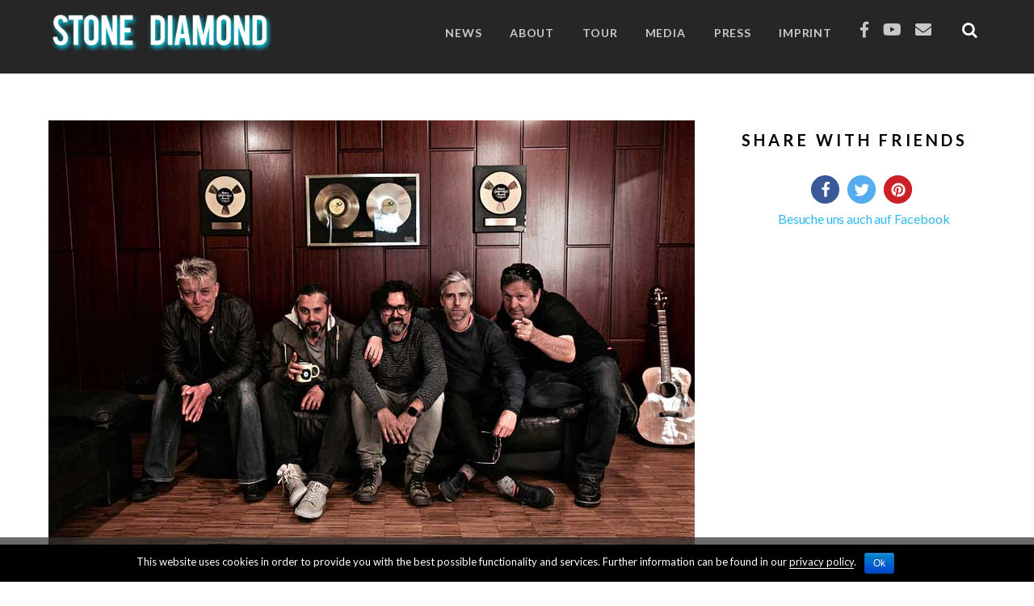

--- FILE ---
content_type: text/html; charset=UTF-8
request_url: https://stone-diamond.com/bandfoto-studio/
body_size: 27978
content:
<!DOCTYPE html>
<html lang="en-US">
            <head>
                        <meta charset="UTF-8">

            <!-- wp_header -->
            <title>Bandfoto-Studio &#8211; Stone Diamond</title>
<link rel='dns-prefetch' href='//fonts.googleapis.com' />
<link rel='dns-prefetch' href='//s.w.org' />
<link rel="alternate" type="application/rss+xml" title="Stone Diamond &raquo; Feed" href="https://stone-diamond.com/feed/" />
<link rel="alternate" type="application/rss+xml" title="Stone Diamond &raquo; Comments Feed" href="https://stone-diamond.com/comments/feed/" />
<link rel="alternate" type="application/rss+xml" title="Stone Diamond &raquo; Bandfoto-Studio Comments Feed" href="https://stone-diamond.com/feed/?attachment_id=4861" />
		<script type="text/javascript">
			window._wpemojiSettings = {"baseUrl":"https:\/\/s.w.org\/images\/core\/emoji\/12.0.0-1\/72x72\/","ext":".png","svgUrl":"https:\/\/s.w.org\/images\/core\/emoji\/12.0.0-1\/svg\/","svgExt":".svg","source":{"concatemoji":"https:\/\/stone-diamond.com\/wp-includes\/js\/wp-emoji-release.min.js?ver=5.3.20"}};
			!function(e,a,t){var n,r,o,i=a.createElement("canvas"),p=i.getContext&&i.getContext("2d");function s(e,t){var a=String.fromCharCode;p.clearRect(0,0,i.width,i.height),p.fillText(a.apply(this,e),0,0);e=i.toDataURL();return p.clearRect(0,0,i.width,i.height),p.fillText(a.apply(this,t),0,0),e===i.toDataURL()}function c(e){var t=a.createElement("script");t.src=e,t.defer=t.type="text/javascript",a.getElementsByTagName("head")[0].appendChild(t)}for(o=Array("flag","emoji"),t.supports={everything:!0,everythingExceptFlag:!0},r=0;r<o.length;r++)t.supports[o[r]]=function(e){if(!p||!p.fillText)return!1;switch(p.textBaseline="top",p.font="600 32px Arial",e){case"flag":return s([127987,65039,8205,9895,65039],[127987,65039,8203,9895,65039])?!1:!s([55356,56826,55356,56819],[55356,56826,8203,55356,56819])&&!s([55356,57332,56128,56423,56128,56418,56128,56421,56128,56430,56128,56423,56128,56447],[55356,57332,8203,56128,56423,8203,56128,56418,8203,56128,56421,8203,56128,56430,8203,56128,56423,8203,56128,56447]);case"emoji":return!s([55357,56424,55356,57342,8205,55358,56605,8205,55357,56424,55356,57340],[55357,56424,55356,57342,8203,55358,56605,8203,55357,56424,55356,57340])}return!1}(o[r]),t.supports.everything=t.supports.everything&&t.supports[o[r]],"flag"!==o[r]&&(t.supports.everythingExceptFlag=t.supports.everythingExceptFlag&&t.supports[o[r]]);t.supports.everythingExceptFlag=t.supports.everythingExceptFlag&&!t.supports.flag,t.DOMReady=!1,t.readyCallback=function(){t.DOMReady=!0},t.supports.everything||(n=function(){t.readyCallback()},a.addEventListener?(a.addEventListener("DOMContentLoaded",n,!1),e.addEventListener("load",n,!1)):(e.attachEvent("onload",n),a.attachEvent("onreadystatechange",function(){"complete"===a.readyState&&t.readyCallback()})),(n=t.source||{}).concatemoji?c(n.concatemoji):n.wpemoji&&n.twemoji&&(c(n.twemoji),c(n.wpemoji)))}(window,document,window._wpemojiSettings);
		</script>
		<style>
	.themify_builder .wow { visibility: hidden; }
	div:not(.caroufredsel_wrapper) > .themify_builder_slider > li:not(:first-child), .mfp-hide { display: none; }
a.themify_lightbox, .module-gallery a, .gallery-icon, .themify_lightboxed_images .post a[href$="jpg"], .themify_lightboxed_images .post a[href$="gif"], .themify_lightboxed_images .post a[href$="png"], .themify_lightboxed_images .post a[href$="JPG"], .themify_lightboxed_images .post a[href$="GIF"], .themify_lightboxed_images .post a[href$="PNG"], .themify_lightboxed_images .post a[href$="jpeg"], .themify_lightboxed_images .post a[href$="JPEG"] { cursor:not-allowed; }
	.themify_lightbox_loaded a.themify_lightbox, .themify_lightbox_loaded .module-gallery a, .themify_lightbox_loaded .gallery-icon { cursor:pointer; }
	</style><style type="text/css">
img.wp-smiley,
img.emoji {
	display: inline !important;
	border: none !important;
	box-shadow: none !important;
	height: 1em !important;
	width: 1em !important;
	margin: 0 .07em !important;
	vertical-align: -0.1em !important;
	background: none !important;
	padding: 0 !important;
}
</style>
	<link rel='stylesheet' id='themify-common-css'  href='https://stone-diamond.com/wp-content/themes/themify-music/themify/css/themify.common.min.css?ver=4.7.7' type='text/css' media='all' />
<meta name="themify-framework-css" data-href="https://stone-diamond.com/wp-content/themes/themify-music/themify/css/themify.framework.min.css?ver=4.7.7" content="themify-framework-css" id="themify-framework-css" /><meta name="builder-styles-css" data-href="https://stone-diamond.com/wp-content/themes/themify-music/themify/themify-builder/css/themify-builder-style.min.css?ver=4.7.7" content="builder-styles-css" id="builder-styles-css" />
<link rel='stylesheet' id='wp-block-library-css'  href='https://stone-diamond.com/wp-includes/css/dist/block-library/style.min.css?ver=5.3.20' type='text/css' media='all' />
<link rel='stylesheet' id='cookie-notice-front-css'  href='https://stone-diamond.com/wp-content/plugins/cookie-notice/css/front.min.css?ver=5.3.20' type='text/css' media='all' />
<link rel='stylesheet' id='theme-style-css'  href='https://stone-diamond.com/wp-content/themes/themify-music/style.min.css?ver=1.7.8.1516100680' type='text/css' media='all' />
<link rel='stylesheet' id='themify-media-queries-css'  href='https://stone-diamond.com/wp-content/themes/themify-music/media-queries.min.css?ver=1.7.8.1516100680' type='text/css' media='all' />
<link rel='stylesheet' id='theme-style-child-css'  href='https://stone-diamond.com/wp-content/themes/stonediamond-child/style.css?ver=1.7.8.1516100680' type='text/css' media='all' />
<link rel='stylesheet' id='mediaelement-css'  href='https://stone-diamond.com/wp-includes/js/mediaelement/mediaelementplayer-legacy.min.css?ver=4.2.13-9993131' type='text/css' media='all' />
<link rel='stylesheet' id='wp-mediaelement-css'  href='https://stone-diamond.com/wp-includes/js/mediaelement/wp-mediaelement.min.css?ver=5.3.20' type='text/css' media='all' />
<link rel='stylesheet' id='themify-skin-css'  href='https://stone-diamond.com/wp-content/themes/themify-music/skins/light-blue/style.min.css?ver=4.7.7' type='text/css' media='all' />
<link rel='stylesheet' id='themify-customize-css'  href='https://stone-diamond.com/wp-content/uploads/sites/5/themify-customizer.css?ver=19.08.05.18.53.19' type='text/css' media='all' />
<link rel='stylesheet' id='themify-google-fonts-css'  href='https://fonts.googleapis.com/css?family=Lato%3A100%2C300%2C400%2C700%2C900%7CLato%7CLedger%7CLato&#038;subset=latin&#038;ver=5.3.20' type='text/css' media='all' />
<script type='text/javascript' src='https://stone-diamond.com/wp-includes/js/jquery/jquery.js?ver=1.12.4-wp'></script>
<script type='text/javascript' src='https://stone-diamond.com/wp-includes/js/jquery/jquery-migrate.min.js?ver=1.4.1'></script>
<script type='text/javascript' defer="defer" src='https://stone-diamond.com/wp-content/themes/themify-music/js/themify.ajax.min.js?ver=1.7.8.1516100680'></script>
<script type='text/javascript'>
/* <![CDATA[ */
var cnArgs = {"ajaxurl":"https:\/\/stone-diamond.com\/wp-admin\/admin-ajax.php","hideEffect":"fade","onScroll":"no","onScrollOffset":"100","cookieName":"cookie_notice_accepted","cookieValue":"true","cookieTime":"2592000","cookiePath":"\/","cookieDomain":"stone-diamond.com","redirection":"","cache":"1","refuse":"no","revoke_cookies":"0","revoke_cookies_opt":"automatic","secure":"1"};
/* ]]> */
</script>
<script type='text/javascript' src='https://stone-diamond.com/wp-content/plugins/cookie-notice/js/front.min.js?ver=1.2.48'></script>
<link rel='https://api.w.org/' href='https://stone-diamond.com/wp-json/' />
<link rel="EditURI" type="application/rsd+xml" title="RSD" href="https://stone-diamond.com/xmlrpc.php?rsd" />
<link rel="wlwmanifest" type="application/wlwmanifest+xml" href="https://stone-diamond.com/wp-includes/wlwmanifest.xml" /> 
<meta name="generator" content="WordPress 5.3.20" />
<link rel='shortlink' href='https://stone-diamond.com/?p=4861' />
<link rel="alternate" type="application/json+oembed" href="https://stone-diamond.com/wp-json/oembed/1.0/embed?url=https%3A%2F%2Fstone-diamond.com%2Fbandfoto-studio%2F" />
<link rel="alternate" type="text/xml+oembed" href="https://stone-diamond.com/wp-json/oembed/1.0/embed?url=https%3A%2F%2Fstone-diamond.com%2Fbandfoto-studio%2F&#038;format=xml" />
        <link rel="apple-touch-icon" href="https://stone-diamond.com/wp-content/uploads/sites/5/stone-diamond-logo-mobil.png">        <link rel="apple-touch-icon" sizes="76x76" href="https://stone-diamond.com/wp-content/uploads/sites/5/stone-diamond-logo-mobil.png">        <link rel="apple-touch-icon" sizes="120x120" href="https://stone-diamond.com/wp-content/uploads/sites/5/stone-diamond-logo-mobil.png">        <link rel="apple-touch-icon" sizes="152x152" href="https://stone-diamond.com/wp-content/uploads/sites/5/stone-diamond-logo-mobil.png">    <script src='https://cms.stone-diamond.de/?dm=71b7d8e5cc5f579e592355bd7283ff61&amp;action=load&amp;blogid=5&amp;siteid=1&amp;t=1323288389&amp;back=https%3A%2F%2Fstone-diamond.com%2Fbandfoto-studio%2F' type='text/javascript'></script>

<link href="/wp-content/uploads/sites/5/stone-diamond-logo-mobil.png" rel="shortcut icon" /> 

<style type="text/css">
/** MUSIC Custom CSS **/ 
/** (c) 2014-21 BPR*DESIGN Paul Roehlsberger **/
/** Stone Diamond v1.6.0 **/

/*//////////////////////////////////////////////////////*/

/* Farben
=> (146, 217, 173, ...) ??? 
=> (245, 194, 0, ...) => (164, 209, 131, ...)  =>  ( 90, 210, 240...)
=> (122, 151, 107, ...) => (42, 136, 148, ...)
=> # f5c200  => # 91b651  Head: # 7a976b => # 48a3af */

/** Quick Fix **/
.masonry-done { position: relative; }
	
/** Album Title without Link **/
.album-container .album-playlist .tracklist a.track-title span { width: 100%; }
.album-container .album-playlist .tracklist a.track-title span em { 
	position: absolute; left: 0; font-style: normal; 
}
.record-details li h6 { color: #505050; }
/* .page-id-4369 div#footer-player.jukebox { display: none; } */

.home .loops-wrapper.grid2 .post .post-share { display: none; }
.post-share .box,
.post-share:hover .box, .loops-wrapper.slider .carousel-nav-wrap .carousel-prev:hover, 
.loops-wrapper.slider .carousel-nav-wrap .carousel-next:hover, .buy-button:hover, 
.volume-bar span, .collapsed .footer-player-inner .button-switch-player { white-space: nowrap; }
@media screen and ( max-width: 800px ) {
	.clone-wrap.moved { margin-left: -175px !important; } /* center fix album wrap */
}

/*.single-event #headerwrap, .single-gallery #headerwrap, .single-video #headerwrap, 
.single-press #headerwrap, .single-album #headerwrap { height: 380px; }*/
a.shortcode.button.outline:hover { color: inherit; }
.single a.shortcode.button { margin-bottom: 11px; }

.gallery time.post-date.entry-date { width: 100% !important; }

/** Cookie Notice **/
#cn-more-info.button.wp-default.cn-more-info { color: #fff; padding: 0; display: inline; background: none; border: none; 
font-family: initial; font-size: 13px; line-height: 20px; font-weight: normal; text-shadow: none; }
#cn-more-info.button.wp-default.cn-more-info:hover { text-decoration: underline; }
#cn-notice-text a { text-decoration: none; color: #fff; border-bottom: 0.05em solid #fff; }
#cn-notice-text a:hover { border-bottom: 0px solid #fff; }

/** Mail Poet **/
.single-wysijap div.post-meta.entry-meta { display: none; }

.home .widget_wysija.shortcode_wysija .wysija-paragraph label {
	font-weight: bold; /*color: #dd5135; */
	text-transform: uppercase;
	display: none;
}
.home .widget_wysija.shortcode_wysija .wysija-paragraph input[type=text] {
	background-color: rgba(255,255,255,0.33); color: #dd5135;
	padding: .7em .8em .9em; margin: .3em 0; text-align: center;
}
.home .widget_wysija.shortcode_wysija .wysija-paragraph input[type=text]:focus {
	background-color: rgba(255,255,255,0.7); color: #333;
}
.home .widget_wysija.shortcode_wysija input.wysija-submit.wysija-submit-field {
	display: inline-block; margin-top: 0px; background-color: #dd5135;
	font-weight: bold; width: 15em; color: #fff; 
}
.home .widget_wysija.shortcode_wysija input[type=submit] {
	border-color: #dd5135;
}
.home .widget_wysija.shortcode_wysija input[type=submit]:hover.wysija-submit.wysija-submit-field {
	background-color: transparent; 
}
.home .widget_wysija.shortcode_wysija .wysija-paragraph .formError .formErrorContent { 
	border: none; min-height: 40px; 
}


/* temp image fix for mobile parallax-scrolling effect */
/* @media screen and ( max-width: 1100px ) {
    .pagewidth { max-width: 98%; }
    .home .pagewidth, .full_width .themify_builder_row .row_inner { max-width: 100%; }
	.themify_builder .themify_builder_row.builder-parallax-scrolling {
		background-attachment: scroll;
	}
}*/

/* Bug fix last Builder element
.home div.themify_builder_row.module_row:last-child { display: none; } */


/*//////////////////////////////////////////////////////*/


/** General Theme Fixes **/
.mobile_menu_active #header { min-height: 55px; }
body .home { background-color: #101010; }
.page-title { font-weight: 900 !important; }
div.post-meta.entry-meta.clearfix { z-index: 11; }
.floating-back-top { right: 30px; z-index: 10011; }

p { letter-spacing: -0.01em; }
h1 strong, h2 strong, h3 strong { font-weight: 900; }
h1, h2, h3, h4, h5, h6 { padding: 0.65em 0 .4em; }
h4, h5 { 
	text-transform: uppercase;
	letter-spacing: -0.03em;
}
.single-post #content .post-title { 
	text-transform: uppercase;
}
/* .album-container .tracklist .track { font-size: 0.9em; line-height: 1.4em; } */
.album-container .tracklist .track .track-title span { display: inline-block; overflow: hidden; height: 24px; }
div.buttons-console-wrap { z-index: 9; }
@media screen and ( max-width: 480px ) {
	.home .themify_builder_row .module-text p { font-size: 0.9em; line-height: 1.25em; }
    div.buttons-console-wrap { display: none; }
	/* .album-container .tracklist .track { font-size: 0.5em !important; line-height: 1.4em; } */
}
.mobile_menu_active #headerwrap.fixed-header #site-logo { margin-top: -6px }
@media screen and ( min-width: 1001px ) { 
	/* .mobile_menu_active #headerwrap.fixed-header #site-logo { margin-top: 3px } */
}
@media screen and ( min-width: 1101px ) { 
	/* .mobile_menu_active #headerwrap.fixed-header #site-logo { margin-top: -5px } */
	.home .sidemenu { /*top: 50px; width: 100%;*/ }
}
.home .module-post .post-title a { font-family: 'Ledger', Times, serif !important; }
.home .module-post .post-title a:hover { text-decoration: underline; }
.home .module-post h2.post-title.entry-title { 
	text-transform: uppercase; /*text-align: center !important;*/
	letter-spacing: -0.04em; font-weight: 600 !important;
	font-size: 1.45em !important; line-height: 1.4em !important;
	width: 100% !important; margin-bottom: 24px !important;
	padding: 0;
}
.loops-wrapper .post-title span { display: none; }
.loops-wrapper .post-title { padding: 0 5px; }
.loops-wrapper.slider .post-image + .post-content .post-title a { 
	top: 22px; line-height: 1.4em; 
}
div#headerwrap { background-position: center; }
div.album-cover { width: 24%; }
#sidebar { margin-top: 10px; }
.single.single-press #sidebar #wysija-2 h4.widgettitle { color: #fff; }
@media screen and ( max-width: 760px ) {
	.single.single-press #sidebar #wysija-2 h4.widgettitle { color: #000; }
}
.single.single-press #sidebar { margin-top: 0; padding: 0; }
p { margin: 0 0 0.6em; }
blockquote { padding: .8em 2em 0; }
.home blockquote { font-size: 0.9em; }
.home div.post-content { padding: 0 !important; }
.themify_builder .fullcover { background-position: center 0; }
i.themify-icon-icon.fa.fa-quote-left { padding-left: 0; } 
i.themify-icon-icon.fa.fa-user, i.themify-icon-icon.fa.fa-music, 
i.themify-icon-icon.fa.fa-flag-o, 
i.themify-icon-icon.fa.fa-play-circle { padding-left: 0; margin-right: -4px; }
span.shortcode.themify-icon { height: 24px; }
span.shortcode.themify-icon span.themify-icon-label { margin-top: -2px; }
.archive .shortcode.button { display: none; }
#main-nav .menu-item-has-children > a::after { content: "" !important; margin-left: 1px !important; }
#main-nav ul li { padding: 0 !important; }
span.shortcode.themify-icon.icon-button { 
	background-color: rgba(90,210,240, 0.498039);
	height: 25px;
}
span.shortcode.themify-icon.icon-button:hover { 
	background-color: rgba(90,210,240, 0.85098);
	text-decoration: none;
}
span.shortcode.themify-icon.icon-button i.themify-icon-icon { margin-top: -0.4em; }
span.shortcode.themify-icon.icon-button span.themify-icon-label { margin-top: -0.5em; }
span.shortcode.themify-icon.icon-button a, a.more-link.button { color: #fff !important; text-decoration: none; }



/** New CSS Styles **/
.tb-column.box-to-top .tb-column-inner { position: static; }
.tb-column.box-to-top .tb-column-inner .box-to-top { position: absolute; width: 100%; top: 0; }
div.module.clearfield { 
	height: 0; overflow: hidden;
	margin: 0 !important;
	padding: 0 !important;
}
div.pause-play { position: relative; margin-top: 30px; }
.pause-play i {
	position: absolute;
	font-size: 30px;
	Color: #ffffff;
	top: 0;
	margin: 60px 0 0 -13px;
	opacity: 0.5;
}
.pause-play a:hover i { opacity: 1; }.textbox h2 { font-size: 1.9em; line-height: 1.0em !important; text-transform: uppercase; }
.textbox h2 small { font-size: 55%; display: block; text-transform: uppercase; }
.textbox.musicians small { font-size: 0.75em; display: block; letter-spacing: 0.02em;
	color: #d6d6d6; line-height: 1.2em; margin: 2px 10% -4px; 
}
.textbox.hide div.textwidget { display: block; }
.textbox .amr_widget { margin: 0; }
.textbox.content-top  { min-height: 100vh; }
.themify_builder .content-top.themify_builder_row.fullheight .row_inner_wrapper .col-full .tb-column-inner { min-height: 100vh; }
.content-bottom, .content-bottom div.row_inner_wrapper .row_inner { height: 100vh; }
.module.position-bottom { position: absolute; bottom: 0; width: 100%; }
/* doesn't work since Themify Music 1.7.6 */
.content-top div.row_inner_wrapper { vertical-align: top !important; }
.content-bottom div.row_inner_wrapper { vertical-align: bottom !important; }

.right-half { float: right; max-width: 497px;  padding-right: 80px; }
.left-half { float: left; max-width: 497px;  padding-left: 80px; }
a.shortcode.button.mini { padding: 2px 7px 1px; }
.fit-heading h2 { margin-top: -32px; }
.fit-heading h3 { margin-top: -25px; }
.fit-heading small { 
	font-size: 67%; padding: 0 11px;
	white-space: nowrap;
}
.full-linked h3 a { 
	display: block; width: auto; 
	padding-left: 15px;
}
.full-linked.arrow-right h3 a::after { 
	content: "\f0a9"; /*\f061*/
	font-family: 'FontAwesome', "Font Awesome 5 Free", sans-serif;
	float: right; padding: 1px 10px 0;
    font-size: 80%;
}
.full-linked.arrow-right h3 a:hover::after { 
	text-decoration: none !important;
}
@media screen and ( min-width: 901px ) { 
	.hide-overlay-900 div.builder_row_cover { display: none; }
}
@media screen and ( min-width: 681px ) { 
	.hide-overlay-680 div.builder_row_cover { display: none; }
}
@media screen and ( max-width: 600px ) {
	.right-half, .left-half  { max-width: 100%; }
	div.module-text.fit-heading, .left-half div.module-text, 
	.right-half div.module-text { text-align: left !important; }
	.mobile-top { position: absolute; top: 0; left: 0; }
	.mobile-top .module { padding-top: 0 !important; }
}
.bg-grad-left, .bg-grad-right { padding: 0 !important; }
.bg-grad-left .row_inner_wrapper { 
	background-image: url(/wp-content/uploads/sites/5/basic/bg_grad_left33.png); 
	background-repeat: repeat-y;
    background-position: left;
    height: 100%; margin: 0;
}
.bg-grad-right .row_inner_wrapper { 
	background-image: url(/wp-content/uploads/5/basic/bg_grad_right33-7.png); 
	background-repeat: repeat-y;
    background-position: right;
    height: 100%; margin: 0;
}
@media screen and ( min-width: 601px ) {
	.bg-grad-left.mobile .row_inner_wrapper, .bg-grad-right.mobile .row_inner_wrapper { background-image: none; }
}
.single article div.post-content {
  	background: #fff;
	padding: 15px 23px 0px;
}
.album .album-category-new h2.post-title.entry-title a::before { 
    content: "NEW";
    font-size: 60%;
    padding: 1px 6px 1px 5px;
    position: relative;
    top: -2px; right: 7px;
    background: rgba(221,81,53,.8); /*opak #dd5135*/
}


/* Video Button instead video slider */
.videobutton_only a.themify_lightbox { 
	background: url(/wp-content/uploads/sites/5/youtube-button.png) no-repeat center; 
	background-size: 80px;
}
@media screen and ( max-width: 480px ) {
	.videobutton_only a.themify_lightbox { background-size: 60px; }
}
.videobutton_only a.themify_lightbox, .videobutton_only div.carousel-wrap { height: 66px; }
.videobutton_only a.themify_lightbox:hover { -moz-opacity: 0.7; opacity: 0.7; }
.videobutton_only a.themify_lightbox img, .videobutton_only div.post-content { display: none; }
.videobutton_only.loops-wrapper.slider { margin: 0; }
.videobutton_only .post-image + .post-content { background-color: transparent !important; }


/* Sponsors bottom right */
div.sponsors {
	position: fixed; z-index: 10020;
	text-align: right; bottom: 76px; right: 28px;
}
div.sponsors span { 
	display: inline-block; margin-bottom: 5px;
	line-height: 17px; white-space: nowrap;
	font-size: 0.5em; color: #888888; 
	letter-spacing: 0.07em; text-transform: uppercase;
}
.fixed-header-on .sponsors span { color: #cccccc; }
div.sponsors img { padding-left: 15px; width: auto; }
div.sponsors img.img2, .sponsors img.img3 { height: 45px; margin-top:-8px; float: right}
.sponsors img.img3 { display: none; }
.fixed-header-on div.sponsors img { display: none; }
.fixed-header-on div.sponsors img.img3 { display: inline-block; }
@media screen and ( max-width: 1299px ) {
	.fixed-header-on div.sponsors { margin-right: 66px; }
}
@media screen and ( max-width: 600px ) {
	div.sponsors { right: 26px; }
	div.sponsors span, div.sponsors img { display: none; }
	div.sponsors img.img3 { display: inline-block; }
	.fixed-header-on div.sponsors { display: none; }
	div.sponsors { display: none !important; }
}
.mobile-menu-visible div.sponsors { display: none !important; }

div.backtotop {
	display: none !important;
	position: fixed;
	width: 1160px;
	text-align: center;
	bottom: 74px;
	z-index: 10022;
	text-shadow: 0 0 30px rgba(255,250,180,0.75);
	-webkit-text-shadow: 0px 0 30px rgba(255,250,180,0.75);
	-khtml-text-shadow: 0px 0 30px rgba(255,250,180,0.75);
	-moz-text-shadow: 0px 0 30px rgba(255,250,180,0.75);
}
.full_width div.backtotop { width: 100%; }
@media screen and ( max-width: 1160px ) {
	div.backtotop { width: 100%; }
}
.fixed-header-on div.backtotop { display: block; }
div.backtotop .shortcode.themify-icon .themify-icon-icon {
	width: 134px;
	height: 46px;
	padding: 0;
	font-size: 46px;
	opacity: 0.7;
}
.glow-down { 
	box-shadow: 0 200px 270px rgba(255,255,255,0.7); 
	-webkit-box-shadow: 0 200px 270px rgba(255,255,255,0.7);
}
.glow-text {
	text-shadow: 3px 2px 18px rgba(0,0,0,1), 3px 2px 5px rgba(0,0,0,0.2);
	-webkit-text-shadow: 3px 2px 18px rgba(0,0,0,1), 3px 2px 5px rgba(0,0,0,0.2);
	-khtml-text-shadow: 3px 2px 18px rgba(0,0,0,1), 3px 2px 5px rgba(0,0,0,0.2);
	-moz-text-shadow: 3px 2px 18px rgba(0,0,0,1), 3px 2px 5px rgba(0,0,0,0.2);
}
.glow-text-soft {
	text-shadow: 3px 2px 33px rgba(0,0,0,1), 3px 2px 5px rgba(0,0,0,0.5);
	-webkit-text-shadow: 3px 2px 33px rgba(0,0,0,1), 3px 2px 5px rgba(0,0,0,0.5);
	-khtml-text-shadow: 3px 2px 33px rgba(0,0,0,1), 3px 2px 5px rgba(0,0,0,0.5);
	-moz-text-shadow: 3px 2px 33px rgba(0,0,0,1), 3px 2px 5px rgba(0,0,0,0.5);
}
.glow-box-blue {
box-shadow: 0px 1px 14px rgba(91, 211, 239, 0.6);
-webkit-text-shadow: 0px 1px 14px rgba(91, 211, 239, 0.6);
-khtml-text-shadow: 0px 1px 14px rgba(91, 211, 239, 0.6);
-moz-text-shadow: 0px 1px 14px rgba(91, 211, 239, 0.6);
}
@media screen and ( max-width: 600px ) {
	text-shadow: 3px 2px 22px rgba(0,0,0,1);
	-webkit-text-shadow: 3px 2px 22px rgba(0,0,0,1);
	-khtml-text-shadow: 3px 2px 22px rgba(0,0,0,1);
	-moz-text-shadow: 3px 2px 22px rgba(0,0,0,1);
}
.glow-text h1, .glow-text h2, .glow-text h3, 
.glow-text-soft h1, .glow-text-soft h2, .glow-text-soft h3, .glow-text-soft h4 { text-shadow: none; }

.home h3 { padding-bottom: 7px; }
span.shortcode.themify-icon.large.intext { height: 26px; }
.shortcode.themify-icon.intext .themify-icon-icon { height: 16px; padding: 0 0 0 0; }
.shortcode.themify-icon.intext.large .themify-icon-icon { height: 30px; padding: 0; }
/* .shortcode.themify-icon.intext a.themify-icon-link:hover { color: #800000; } */




/** Basic Colors **/
/*** Border ***/
#main-nav .current_page_item a:hover, #main-nav .current-menu-item a:hover, 
/*.post-share .social-share, */
textarea:focus,  
/*input[type=text]:focus, input[type=password]:focus, input[type=search]:focus, input[type=email]:focus, input[type=url]:focus, input[type=number]:focus, input[type=tel]:focus, input[type=date]:focus, input[type=datetime]:focus, input[type=datetime-local]:focus, input[type=month]:focus, input[type=time]:focus, input[type=week]:focus, */
#main-nav ul, .jp-progress {

	border-color: rgba(90,210,240,0.66); /* #f0c100; (#fccc00;) or #800000 */

}
/* special */
#main-nav ul {
	border-color: rgba(90,210,240,0.66) !important;
}

#main-nav a:hover, #main-nav .current_page_item a, #main-nav .current-menu-item a, 
#main-nav .current_page_item a:hover, #main-nav .current-menu-item a:hover {

	border: 2px solid transparent;

}
ul.sub-menu a { border: none !important; }
#headerwrap #searchform #s:focus, #headerwrap #searchform #s:hover, #headerwrap #searchform .icon-search:hover + #s {
	background: rgba(0,0,0,.75);
	width: 278px;
	margin-top: 0px; /*-4px*/
	border-left: 2px solid rgba(90,210,240,.75);

}
@media screen and ( max-width: 1100px ) { 
	#headerwrap #searchform #s:focus, #headerwrap #searchform #s:hover, #headerwrap #searchform .icon-search:hover + #s { margin-top: 0; }
}

/*** Backgrounds ***/
div.loops-wrapper.shortcode.press, div.loops-wrapper.shortcode.list-posts { 
	background-color: rgba(190,190,190,0.65);
	padding: 12px 5px 0 10px;
}
.media-frames h3 {

	background-color: rgba(140,140,140,0.75);

}
/*input[type=reset]:hover, input[type=submit]:hover, button:hover, */
.collapsed .footer-player-inner .button-switch-player,
#main-nav .current_page_item a:hover, #main-nav .current-menu-item a:hover,
#main-nav ul a:hover, #main-nav .current_page_item ul a:hover, #main-nav ul .current_page_item a:hover, #main-nav .current-menu-item ul a:hover, #main-nav ul .current-menu-item a:hover,
#headerwrap, .fixed-header-on #headerwrap, .fixed-header-on #main-nav a:hover, #main-nav ul a, #main-nav .current_page_item ul a, #main-nav ul .current_page_item a, #main-nav .current-menu-item ul a, #main-nav ul .current-menu-item a, .commentlist .comment-reply-link:hover, #respond #cancel-comment-reply-link:hover, #footerwrap, #footer-player .mejs-container .mejs-controls .mejs-time-rail .mejs-time-current, #footer-player .tracklist .wp-playlist-themify .mejs-controls .mejs-horizontal-volume-slider .mejs-horizontal-volume-current, #footer-player .mejs-container .mejs-time-rail .mejs-time-total, .album-playlist .mejs-controls .mejs-time-rail .mejs-time-current, a.shortcode.button:hover {

	background-color: rgba(90,210,240,0.66);

}
/* special */
#main-nav a:hover, #footer-player .mejs-container .mejs-time-rail .mejs-time-total, 
#footer-player .tracklist .wp-playlist-themify .mejs-controls .mejs-horizontal-volume-slider .mejs-horizontal-volume-current {

	background-color: rgba(90,210,240,0.66) !important;

}
mobile-menu-visible #main-nav ul a { background-color: transparent !important; }

.fixed-header-on #headerwrap #searchform #s:focus, .fixed-header-on #headerwrap #searchform #s:hover, .fixed-header-on #headerwrap #searchform .icon-search:hover + #s { margin-top: 0;}
#headerwrap {  

	background-color: rgba(0,0,0,0.85); 

}
.fixed-header-on #headerwrap {  background-color: rgba(0,0,0,0.7); }
#main-nav a:hover, #main-nav .current_page_item a, #main-nav .current-menu-item a {

	background-color: rgba(90,210,240,0.2);
}
/* special */
#main-nav a:hover {
	background-color: rgba(90,210,240,0.2) /*!important*/;
}

a.more-link {

	background-color: rgba(90,210,240,0.5); 
	padding: 2px 7px 4px;

}
a.more-link:hover {

	background-color: rgba(90,210,240,0.85);

}

/*** Theme Font Color ***/
.basic-color span.themify-icon-label, 
.basic-color i.themify-icon-icon.fa.fa-flag-o, 
.basic-color i.themify-icon-icon.fa.fa-music { 

	color: #dd5135; 

}

/*** Fonts ***/
.page-title { color:  #666666; }
/* a, a:hover { color:  #666666; } */
.button-switch-player, .shortcode.themify-icon.intext a.themify-icon-link:hover, 
/*.post-share .box .share-icon:after, .post-share .share:hover span:after, .post-nav a:hover span:before, */
.play-track:hover, .pause-track:hover, .tracklist .track:hover .play-track, .tracklist .track:hover .pause-track, .tracklist .track:hover .track-title, .widget .feature-posts-list .feature-posts-title, #footer-player .player-button:hover, #footer-player .footer-player-inner .tracklist .wp-playlist .mejs-controls .mejs-playpause-button button:hover, #footer-player .footer-player-inner .tracklist .wp-playlist .wp-playlist-prev:hover, #footer-player .footer-player-inner .tracklist .wp-playlist .wp-playlist-next:hover, .album-playlist .tracklist .track:hover button {

	color:  rgba(90,210,240,0.7)

}
#main-nav ul a:hover, #main-nav .current_page_item ul a:hover, #main-nav ul .current_page_item a:hover, #main-nav .current-menu-item ul a:hover, #main-nav ul .current-menu-item a:hover { 

	/*color: #222222;*/  

}
/*a, a:hover,*/ div#header-sub, #header-sub a, div#header-sub h3 { 

	color: rgba(90,210,240,0.85); 

}
.basic-color i.themify-icon-icon.fa.fa-flag-o, 
#footer-player .footer-player-inner .tracklist .wp-playlist .wp-playlist-current-item, 
div.one, div.two, #footer div.one a, #footer div.two a { 

	color: rgba(90,210,240,0.60); 
	font-weight: 600;

}
.home .basic-color.lang i.themify-icon-icon.fa.fa-flag-o { 

	color: rgba(90,210,240,0.60); 
	font-weight: 600;

}
.home .basic-color.lang span.themify-icon-label { 

	color: rgba(90,210,240,0.70); 
	font-weight: 600;

}


/*** Reset To Theme Color ***/
.basic-color span.themify-icon-label { color: inherit; }
.basic-color.lang i.themify-icon-icon.fa.fa-flag-o, 
.basic-color.lang span.themify-icon-label { color: #dd5135; font-weight: normal; }




/** Excerpt Fixes **/ 
/* view Basic Colors as well */
h3.module-title { display: none; }
a.more-link { padding: 2px 7px 4px; }
.home .module .post-title small { display: block; font-size: 72%; }
.home .module .post-title { 
	font-size: 2.3em; font-weight: 900; 
}
.home .module .post-title a { font-weight: 900; }
@media screen and ( max-width: 480px ) {
	.home .module .post-title { font-size: 1.9em; }
}
.module.module-post.loops-wrapper.list-post .post-title { margin-bottom: 0.2em; }
.mobile.heading, .mobile div.post-content, .mobile div.amr_widget { display: none !important; }
@media screen and ( max-width: 1100px ) {
	.mobile.heading, .mobile div.post-content, .mobile div.amr_widget { display: block !important; }
	.nonmobile.heading, .nonmobile div.post-content, .nonmobile div.amr_widget { display: none !important; }
  	.nonmobile.intro div.post-content { display: block !important; }
}
@media screen and ( max-width: 600px ) {
  	.nonmobile.intro div.post-content { display: none !important; }
}




/** Post Time Dot **/
.single-post .post-content, 
.loops-wrapper.list-post .post-content { padding-left: 85px; }
.loops-wrapper.list-post.press .post-image + .post-meta { margin-top: -37px; }
.post-date { 
	font-family: 'Lato', Arial, Helvetica, sans-serif;
	margin: -0.7em 0 .5em 0 !important; 
}
.widget .post-date  { margin: 1.3em 0 .5em 0 !important; }
.widget .event-widget .post-date  { margin: -0.5em 0 .5em 0 !important; }
.widget .event-widget div.event-cta-wrapper, .post-date .month::after { display: none; }
.home div.press-meta-wrapper { display: none; }
.search .post-meta { margin-top: 18px; }
@media screen and ( min-width: 1101px ) { 
	.post-meta, .widget .event-widget .post-meta { width: 53px; margin: 0 4% .5em 0;}
	.post-date, .widget .event-widget .post-date, 
	.loops-wrapper.grid4 .post-meta .post-date, 
	.loops-wrapper.grid3 .post-meta .post-date, 
	.loops-wrapper.grid2 .post-meta .post-date {
		line-height: 0.8em;
		width: 53px; height: 53px;
	}
	.post-date .day, .widget .event-widget .post-date .day,
	.loops-wrapper.grid4 .post-meta .post-date .day, 
	.loops-wrapper.grid3 .post-meta .post-date .day, 
	.loops-wrapper.grid2 .post-meta .post-date .day {
		font-size: 1.3em;
		font-weight: 900;
		padding: 0.425em 0 0.275em 0;
	}
	.loops-wrapper.grid4 .post-meta .post-date .month, 
	.loops-wrapper.slider .post-meta .post-date .month { 
		line-height: 0.8em; 
	}
	.post-date .month, .widget .event-widget .post-date .month,
	.loops-wrapper.grid4 .post-meta .post-date .month, 
	.loops-wrapper.grid3 .post-meta .post-date .month, 
	.loops-wrapper.grid2 .post-meta .post-date .month {
		font-size: .85em;
		font-weight: 700;
		letter-spacing: .3em;
		padding-left: 0.35em;
	}
	.post-date .year, .widget .event-widget .post-date .year,
	.loops-wrapper.grid4 .post-meta .post-date .year, 
	.loops-wrapper.grid3 .post-meta .post-date .year, 
	.loops-wrapper.grid2 .post-meta .post-date .year {
		font-size: 0.70em;
		font-weight: 700;
    	margin-top: 0.1em;
	}

	.loops-wrapper.slider.event .post-date {
		width: 93px; height: 93px;
	}
	.loops-wrapper.slider.event .post-meta .post-date .month {
		font-size: 1.35em;
		margin-top: 10px;
	}
	.loops-wrapper.grid4 .post .post-image + .post-meta, 
	.loops-wrapper.grid3 .post .post-image + .post-meta, 
	.loops-wrapper.grid2 .post .post-image + .post-meta {
		margin-top: -51px; margin-left: -2px;
	}

}
@media screen and ( max-width: 1100px ) { 
	.post-meta, .widget .event-widget .post-meta { width: 47px; }
	.post-date, .widget .event-widget .post-date {
		line-height: 0.8em !important;
		width: 47px !important; height: 47px !important;
	}
	.post-date .day, .widget .event-widget .post-date .day {
		font-size: 1.0em !important;
		font-weight: 900 !important;
		padding: 0.45em 0 0.1em 0 !important;
	}
	.post-date .month, .widget .event-widget .post-date .month {
		font-size: .75em !important;
		font-weight: 700;
		letter-spacing: .2em;
		padding-left: 3px;
	}
	.post-date .year, .widget .event-widget .post-date .year {
		font-size: 0.65em !important;
		font-weight: 700;
	}
}




/** AMR Widget Fixes **/
#header-sub .amr_widget .menu li { 
	width: 100% !important;
	margin: 0; padding: 0; border: none;
}
#header-sub .amr_widget .feature-posts-list li {
	width: 100%;
	padding-top: 1px;
	font-size: 170%;
	font-weight: 900;
	text-transform: uppercase;
}
#header-sub .amr_widget a.feature-posts-title { font-weight: 900; }
#header-sub .amr_widget a.feature-posts-title:hover { text-decoration: underline; }
#header-sub .amr_widget .feature-posts-list li small {
	font-style: normal;
	font-size: 0.55em;
	display: block;
	line-height: 1.35em;
	margin: 0.21em 0 0;
}
#header-sub .amr_widget .feature-posts-list li span {
	font-style: normal;
	font-size: 0.75em;
	display: block;
	line-height: 1.5em;
	margin: 0.35em 0 0;
}
div.amr_widget  { 
	font-family: 'Lato', Arial, Helvetica, sans-serif;
	display: inline-block; width: 100%; 
}
div#header-sub .amr_widget .widgettitle { display: none; } /* title=H4 */
.amr_widget .widgettitle { 
	font-family: inherit; 
	font-size: 90%; 
	margin: 0 0 0.075em; 
	font-weight: 700;
}
.amr_widget .post-title, .amr_widget h2.post-title.entry-title, 
.amr_widget h2.post-title.entry-title a, .amr_widget span.event-time,
.amr_widget .event-widget time, .amr_widget span.day, 
.amr_widget span.month, .amr_widget span.year, 
.amr_widget span.location, .amr_widget .post-meta { 
	display: block;
	color: inherit;
    line-height: 1.45em; 
	font-size: inherit;
	font-weight: 900 !important;
	letter-spacing: 0em !important;
    text-transform: uppercase;
	text-align: center;
    margin: 0 !important; padding: 0 !important;
	width: auto !important; height: auto !important;
	background: none;
	border-radius: 0;
}
.amr_widget .event-widget .post-date { width: 100% !important; height: auto !important; margin: 0 !important; }
.amr_widget span.day, .amr_widget span.month, .amr_widget span.year { 
    display: inline-block; padding: 0 2px !important; font-size: inherit !important; 
}
.amr_widget .event-widget .post-date .day, .amr_widget .event-widget .post-date .month, 
.amr_widget .event-widget .post-date .year { font-size: inherit !important; }
.amr_widget div.post-meta.entry-meta.clearfix { display: inline-block; width: 100% !important; }
.amr_widget div.event-cta-wrapper, .post-date .month::after { display: none; }
.amr_widget h2.post-title.entry-title a:hover { text-decoration: underline; }
#header-sub .amr_widget h2.post-title.entry-title a { 
  font-size: 172%; font-weight: 900;
  line-height: 1.2em; padding: 0;
}
.home .amr_widget div.shortcode.event-widget.list-post { text-align: center; }
.home .amr_widget .post-image {
	margin: 0 0 1.0em;
	overflow: hidden;
	display: inline-block !important; 
}
.home #themify-event-posts-5.widget.amr_widget, .home #themify-event-posts-5.amr_widget article, 
.home #themify-feature-posts-4.widget.amr_widget a.feature-posts-title { margin: 0; }
.home #themify-feature-posts-4.widget.amr_widget a.feature-posts-title { font-size: 24px; font-weight: 900; }
.home #themify-feature-posts-4.widget.amr_widget { text-transform: uppercase;}
.home #themify-feature-posts-4.widget.amr_widget .feature-posts-list li { padding-top: 0; } 
#header-sub  #themify-feature-posts-4.amr_widget a.feature-posts-title { 
	line-height: 1.13em; margin-top: -4px; margin-bottom: 0.25em; 
}
#header-sub  #themify-feature-posts-4.amr_widget .feature-posts-list li small { 
	font-size: 0.80em; margin-top: 0.9em; 
}




/** Home Sections **/
.themify_builder_row.module_row.module_row_0 .amr_widget h2.post-title.entry-title a, 
.themify_builder_row.module_row.module_row_2 .amr_widget h2.post-title.entry-title a, 
.themify_builder_row.module_row.module_row_3 .amr_widget h2.post-title.entry-title a, 
.themify_builder_row.module_row.module_row_4 .amr_widget h2.post-title.entry-title a,  
.themify_builder_row.module_row.module_row_5 .amr_widget h2.post-title.entry-title a, 
.themify_builder_row.module_row.module_row_6 .amr_widget h2.post-title.entry-title a { 
  font-size: 180%; font-weight: 900 !important; 
  line-height: 100%; margin: 0; padding: 2px 0;	width: 100%;
  margin-top: 10px !important; margin-bottom: 2px !important;
}
h2.post-title.entry-title { margin-top: 7px; }
@media screen and ( max-width: 1100px ) {	
	.themify_builder_row.module_row.module_row_0 .amr_widget p.event-date { font-weight: 700; }
	.image-totop { display: none; }
	.themify_builder .fullcover_off { background-position: 63% 0px; }
	div.themify_builder_row.module_row.module_row_0.fullcover_off { 
		background-size: auto 115% !important; 
		-webkit-background-size:  auto 115% !important;
		-moz-background-size:  auto 115% !important;
		-o-background-size:  auto 115% !important; background-position: 63% -50px; }
	div.themify_builder_row.module_row.module_row_3.fullcover_off { 
		background-size: auto 100% !important; 
		-webkit-background-size: auto 100% !important;
		-moz-background-size: auto 100% !important;
		-o-background-size: auto 100% !important;
		background-position: 10% 0px; }
}
@media screen and ( max-width: 800px ) {	
	.themify_builder .fullheight { background-position: 53% 0px; }
	/*.themify_builder article.post,*/
	.home .themify_builder .module-post .post, 
	.themify_builder .module-text,
	.left-half, .right-half {
		padding-left: 12px !important; padding-right: 15px !important;
		margin-left: 0 !important; margin-right: 0 !important;
	}
}
@media screen and ( max-width: 600px ) {	
	.themify_builder_row.module_row.module_row_0 .amr_widget p.event-date { font-weight: 900; }
	.themify_builder .module, .themify_builder .module.list-post .post { 
		/* margin-bottom: 15px !important; 
		padding-top: 15px !important; */
		padding-bottom: 0 !important;
	}
	/*.themify_builder .themify_builder_row.fullheight .row_inner { padding-top: 0; padding-bottom: 30%; }*/
	.themify_builder .module-text.fit-heading  { color: #ffffff !important; }
}
.home .themify_builder_row.module_row.module_row_5 span.nonmobile { display: block; }
@media screen and ( max-width: 480px ) {	
	.home .themify_builder_row.module_row.module_row_5 span.nonmobile { display: none; }
}
.themify_builder_row.module_row.module_row_0 .widget,
.themify_builder_row.module_row.module_row_0 .col-full .module .post, 
.themify_builder_row.module_row.module_row_0 .themify_builder .module, 
.themify_builder_row.module_row.module_row_0 .themify_builder .module.list-post .post,
.themify_builder_row.module_row.module_row_0 div.loops-wrapper.shortcode.press .post { margin: 0 !important; }




/** Galleries / Albums / Videos **/ 
.single-video article .post-title, .single-video article .post-title a { color: #000; }
.single-video article .post-title { display: none;}
div.loops-wrapper.shortcode.press .post { margin-bottom: 0.7em; }
.loops-wrapper.slider .post-image + .post-meta + .post-content, 
.loops-wrapper.slider .post-image + .post-content {
	text-align: center;
}
.media-frames h3 { 
	padding: 2px 0 3px !important;
	font-weight: 900;
	font-size: 22px;
}
.media-frames .module .post-title { font-size: 14px !important; font-weight: 500 !important; }
.media-frames .loops-wrapper.grid4.gallery .post-image + .post-content, 
.media-frames .loops-wrapper.grid3.gallery .post-image + .post-content, 
.media-frames .loops-wrapper.grid2.gallery .post-image + .post-content { top: 118%; }
.media-frames .loops-wrapper.grid4 .post, .media-frames .loops-wrapper.grid3 .post, 
.media-frames .loops-wrapper.grid2 .post { margin-bottom: 0.7em; }
.media-frames .loops-wrapper.video.grid4 .post-title a,
.media-frames .loops-wrapper.video.grid3 .post-title a,
.media-frames .loops-wrapper.video.grid2 .post-title a { font-size: 15px !important; color: #ffffff !important; }
.inlineblock.mobile { display: none; }
@media screen and ( max-width: 800px ) {	
	.media-frames .loops-wrapper.grid4 .post-title, 
	.media-frames .loops-wrapper.grid3 .post-title, 
	.media-frames .loops-wrapper.grid2 .post-title { min-width: 100%; }
	.media-frames .loops-wrapper.video.grid4 .post-title a,
	.media-frames .loops-wrapper.video.grid3 .post-title a,
	.media-frames .loops-wrapper.video.grid2 .post-title a { font-size: inherit !important; }
	.inlineblock.mobile { display: inline-block; }
	.inlineblock.nonmobile { display: none; }
}
.media-frames .loops-wrapper.slider { margin: 0; }
.media-frames .loops-wrapper.gallery, 
.media-frames .loops-wrapper.album.slider {}
.media-frames div.loops-wrapper { position: relative; top: -9px; }
.media-frames .loops-wrapper.slider.gallery .post-title { margin-top: .5em }
.media-frames .loops-wrapper.gallery.slider .carousel-nav-wrap .carousel-prev, 
.media-frames .loops-wrapper.gallery.slider .carousel-nav-wrap .carousel-next { margin-top: 0px; }
.media-frames .loops-wrapper.slider .carousel-nav-wrap .carousel-prev:hover, 
.media-frames .loops-wrapper.slider .carousel-nav-wrap .carousel-next:hover { opacity: 0.8; }
.media-frames .loops-wrapper.album.sliderdiv.carousel-nav-wrap {/*display: none;*/}
.media-frames .loops-wrapper.video.slider { margin-top: 3px !important; }
.media-frames .loops-wrapper.album.slider .record-details li:first-child,
.loops-wrapper.album.shortcode .record-details li:first-child { display: none; }
.loops-wrapper.grid3.album.shortcode .record-details li { width: 37%; }
.media-frames .loops-wrapper.album.slider .record-details li { 
	width: 33% !important;
	color: #ffffff;
}



/** Header Sublines **/
div#header-sub .menu-wide h3 { 
	padding-top: 0; 
	margin-top: -4px;
	text-transform: uppercase;
	font-weight: 900; 
	line-height: 1.45em;
}
div#header-sub .post-date { margin: 0 !important; }
div#header-sub {
	font-family: 'Lato', Arial, Helvetica, sans-serif;
	position: absolute;
	top: 37px;
	width: 100%;
	font-size:0.80em;
	font-weight: 900;
	letter-spacing: 0em;
	text-align: center;
	line-height: 21px;
	z-index: -1;
}
.fixed-header-on div#header-sub { display: none; }
ul.header-sub-nav { 
    float: left;
	text-align: left;
    display: block; 
	list-style-type: disc;
    width: 100%;
    margin: 0;
}
ul.header-sub-nav li { 
	list-style: none; 
	position: relative;
	display: inline-block;
	text-align: center;
	vertical-align: top;
	margin: 0 0.90em .5em 0;
}
ul.header-sub-nav li strong { font-size: 190%; font-weight: 900 !important; }
ul.header-sub-nav li small { line-height: 2.2em; }
ul.header-sub-nav li span.grey { color: #777777; }



/** Main Navigation **/
.home #header { margin-top: 5px; padding: 0; } /*45px*/
.home.fixed-header-on #header { margin-top: 0px; }
/** + Parts of Header Sublines **/
/* .home div#sidr { top: 50px; }
.fixed-header-on div#sidr { top: 0; } */
#sidr { top: 5px; right: 0; left: auto; width: auto; }
@media screen and ( min-width: 1101px ) { 
	.home #sidr { top: 5px; right: 0; left: auto; width: 100%; }
	.fixed-header-on #headerwrap #sidr { top: 0px; width: auto; }
}
#headerwrap #site-logo { padding: 0 70px 0 0; }
#headerwrap #menu-icon { top: 7px; z-index: 999; }
.home #headerwrap #menu-icon { top: 5px; }
#headerwrap #menu-icon-close { right: 27px; }
#site-logo img { margin-left: 3px; height: auto /*0.415em*/; }
#site-logo { /*top: -0.3em; margin-top: 12px;*/ display: block; }
#headerwrap.fixed-header #site-logo img:not(#sticky_header_logo) { max-height: 50px; width: auto !important; }
/* .fixed-header-on #headerwrap #site-logo { top: 0.07em; } */
/* Logo permanently left */
@media screen and ( max-width: 1100px ) { 
	#header, .fixed-header-on #header { margin-top: 5px; }
	.home.fixed-header-on #header { margin-top: 5px; }
	div#header-sub { display: none; }
	#headerwrap #site-logo { margin: 2px 0 10px; } 
	.fixed-header-on #headerwrap #menu-icon { top: 7px; }
}
@media screen and ( max-width: 1000px ) { 
	#headerwrap #site-logo { margin: -8px 0 10px; } 
}
/* Logo centered for mobiles */
@media screen and ( max-width: 1100px ) {
	#headerwrap #site-logo img { width: 345px !important; height: auto; }
	#headerwrap #site-logo { position: absolute; left: 50%; margin-left: -192px; top: 0.15em !important; }
	.home #headerwrap #site-logo { display: none; }
	.fixed-header-on #headerwrap #site-logo { display: block; }
	#footer-player .footer-player-inner .tracklist .wp-playlist .mejs-controls .mejs-time-rail { width: 60% }
	body:not(.fixed-header-on).home #headerwrap #site-logo { top: -0.40em !important; }
}
@media screen and ( max-width: 1100px ) {
	body:not(.fixed-header-on).home #headerwrap #site-logo { top: -0.09em !important; }
}
@media screen and ( max-width: 680px ) {
	.home .fullheight>.row_inner>.module_column:not(.col-full), 
	.home .module_row.fullheight .sub_column, .home .fullheight>.row_inner {
		min-height: 100vh !important;
	}
	.has-fixed-header #headerwrap #site-logo img { max-height: 50px; }
	.mejs-horizontal-volume-slider.mejs-mute { visibility: hidden; }
	#footer-player .footer-player-inner .tracklist .wp-playlist .wp-playlist-current-item { top: 17px !important }
	#footer-player .footer-player-inner .tracklist .wp-playlist .mejs-controls .mejs-time-rail { left: 10px; top: 0; }
	.home div.themify_builder_row.module_row.module_row_0 .shortcode.col2-1 { width: 48.4%; }
}
@media screen and ( max-width: 600px ) {
	#headerwrap #site-logo { left: auto; margin-left: auto; }
	#footer-player .footer-player-inner .tracklist .wp-playlist .wp-playlist-current-item { left: 88px !important; top: 17px !important; }
	#footer-player .tracklist .wp-playlist-themify .mejs-controls .mejs-time-rail .mejs-time-total { left: 10px !important; }
}
@media screen and ( max-width: 500px ) {
	#headerwrap #site-logo { top: 0.36em !important; }
	#headerwrap #site-logo img { width: 285px !important; }
	#headerwrap #menu-icon { top: 0; }
	div#site-logo img { font-weight: 400; }
}
.fixed-header-on #headerwrap { height: 59px !important; } /*49px*/
.fixed-header-on div#headerwrap { top: 0; bottom: auto; padding-top: 0;}
ul#main-nav { margin-top: 0px; }
.fixed-header-on ul#main-nav { margin-top: 0px; }
.home ul#main-nav { margin-top: -8px; } /*-16px;*/
.home.fixed-header-on ul#main-nav { margin-top: 0; }
#main-nav ul { margin-top: 0px; }
#main-nav { font-size: .80em; }
/*.social-widget .themify-social-links + .rss { margin-top: 2px; }*/
#headerwrap #searchform .icon-search::before { top: .2em; }
.fixed-header-on #headerwrap #searchform .icon-search::before { top: .4em; }
@media screen and ( max-width: 1100px ) { 
	#headerwrap #searchform .icon-search::before, 
	.fixed-header-on #headerwrap #searchform .icon-search::before { top: .45em; }
}



/** Corrections for Home **/
body:not(.mobile_menu_active).home .textswitch-update a:after { content: "Updates"; }
body:not(.mobile_menu_active).home .textswitch-update a span { display: none; }
body:not(.mobile_menu_active).home.fixed-header-on .textswitch-update a:after { content: ""; }
body:not(.mobile_menu_active).home.fixed-header-on .textswitch-update span { display: block; }
/* #headerwrap #main-nav li {
	width: auto;
	text-align: left;
} */
.home #sidr { top: 0px; }
.home #site-logo { display: none; }
.home.fixed-header-on #site-logo { display: block; }
.home #main-nav-wrap { float: left; width: 100%; }
.home #main-nav-wrap ul { -webkit-padding-start: 0; width: 100%; }
.home.fixed-header-on #main-nav-wrap ul, .home #main-nav-wrap ul.sub-menu { width: auto; }
.home.fixed-header-on #main-nav-wrap { float: right; width: auto; }
@media screen and ( max-width: 1100px ) { 
	.home.fixed-header-on #main-nav-wrap { float: left; width: 100%; }
	.home #headerwrap { position: fixed; }
	/*.home #headerwrap #site-logo { display: block; } */
}
body:not(.mobile_menu_active).home #main-nav li { margin-right: 0.90em; }
body:not(.mobile_menu_active).home.fixed-header-on #main-nav li { margin-right: 0; }
body:not(.mobile_menu_active).home.fixed-header-on #main-nav li { margin-right: 0; }
body:not(.mobile_menu_active).home #main-nav a { letter-spacing: 0.85em; padding-right: 0; }
body:not(.mobile_menu_active).home.fixed-header-on #main-nav a { letter-spacing: 0.85px; padding-right: 14px; }
body:not(.fixed-header-on).home #main-nav li > ul { display: none; }
body:not(.fixed-header-on).mobile_menu_active.home #main-nav li > ul { display: block; }

.home #main-nav .sub-menu li a { letter-spacing: 0.85px; }
.home #main-nav li, #header-sub li { width: 16%; text-align: center; vertical-align: top; }
/* .home #main-nav li.menu-small, #header-sub li.menu-small { width: 11%; } */
.home #main-nav li.menu-wide, #header-sub li.menu-wide { width: 21%; }
.home #main-nav li.menu-wide-last, #header-sub li.menu-wide-last { 
	margin: -0.2em 0 0 0; white-space: nowrap;
}
.home #main-nav .sub-menu li { width: auto; }
body:not(.fixed-header-on).home #main-nav .sub-menu li { width: 100%; margin-right: 0; }
body:not(.fixed-header-on).home #main-nav .sub-menu li a { width: auto; }

.home .menu-wide div#themify-feature-posts-4.widget.feature-posts.amr_widget { margin-top: 3px; }
.home.mobile-menu-visible #main-nav li, .home.mobile-menu-visible #header-sub li, 
.home.mobile-menu-visible #main-nav li.menu-small, .home.mobile-menu-visible #header-sub li.menu-small, 
.home.mobile-menu-visible #main-nav li.menu-wide, .home.mobile-menu-visible #header-sub li.menu-wide { 
	width: auto; text-align: left; 
}

.home.fixed-header-on #main-nav li, .fixed-header-on #main-nav li.menu-wide { width: auto; text-align: left; }
.home #headerwrap #searchform .icon-search::before { top: .4em; }
.home #headerwrap { 
	height: 148px; padding-top: 4px;
	/**---------**/
	z-index: 9999; 
	top: auto; 
	bottom: 55px;
	background-color: rgba(0,0,0,.7) !important;
	-webkit-transition: bottom 0.3s ease-out !important;
	transition: bottom 0.3s ease-out !important;
}
.home #headerwrap, #footer-player {  background-color: rgba(45,45,45,.7) !important; }
.home div#headerwrap.toggled { bottom: -150px; }
.home #main-nav { white-space: nowrap; /*letter-spacing: 0.85em;*/ }

@media screen and ( max-width: 440px ) {
	.home span.shortcode.themify-icon {  line-height: 1.1em; height: auto; }
	.home .shortcode.themify-icon .themify-icon-icon { width: 100%; padding-bottom: 1px; }
	.home div.shortcode.event-widget.list-post { color: #48a3af; } /* #91b651 */
}



/** Social Widgets **/
div.social-widget { margin-top: 7px; }
/*.home div.social-widget { margin-top: 21px; }*/
.fixed-header-on div.social-widget, .fixed-header-on div#searchform-wrap { margin-top: 4px; }
.mobile-menu-visible div.social-widget { margin-top: 0; }
div#searchform-wrap { margin-top: 7px; margin-left: -15px; }
.home div#searchform-wrap { margin-top: 3px; }
.mobile_menu_active div#searchform-wrap { margin-top: -5px; }
.fixed-header-on.mobile_menu_active div#searchform-wrap { margin-top: -5px; }
.home.mobile_menu_active div#searchform-wrap { margin-top: -5px; }
.home div.social-widget { position: absolute; right: 0; top: 1px; }
.home.fixed-header-on div.social-widget { position: relative; top: 0px; }
.home.mobile_menu_active.fixed-header-on div.social-widget, 
.mobile-menu-visible div.social-widget {  z-index: 999; right: 56px; top: 62px; } /*39px*/
body:not(.mobile_menu_active).home .social-links li.social-link-item.e-mail-us {
	/* display: none; */ padding-left: 0;
}
body:not(.mobile_menu_active).fixed-header-on .social-links li.social-link-item.e-mail-us, 
body:not(.mobile_menu_active) .social-links li.social-link-item.e-mail-us { 
	display: inline-block; padding-left: 7px; 
}
.home .social-widget .widget { position: absolute; top: 35px; padding-left: 6px; }
.fixed-header-on .social-widget .widget { position: relative; top: 4px; padding-left: 0; }
.home .social-links li { margin-bottom: -1px; }
.fixed-header-on .social-links li { margin-bottom: 5px; }
div.widget.themify-social-links { margin-top: -0.1em; }
@media screen and ( max-width: 1100px ) { 
	/* Mobile Nav Menu */
	.social-widget { right: 16px; position: absolute !important; }
	.social-widget .widget { position: absolute !important; top: 50px !important; padding-left: 0 !important; }
	.social-links li { margin-bottom: 5px !important; }
}



/** Mobile Menu  **/
.mobile_menu_active #main-nav-wrap,
.mobile_menu_active.fixed-header-on #main-nav-wrap { width: 81%; } 
.mobile_menu_active ul#main-nav { margin-top: 0px; }
.mobile_menu_active #headerwrap #main-nav a { padding-left: 7px; }
.mobile_menu_active #headerwrap #main-nav ul a { padding-left: 7px; text-transform: capitalize; }
.mobile_menu_active #main-nav ul { padding-left: 1em; }
.mobile_menu_active #main-nav a:hover {
	background-color: rgba(164, 209, 131, 0.3) !important;
}
.mobile-menu-visible div#headerwrap, 
.mobile-menu-visible.fixed-header-on div#headerwrap { top: -155px; }
.sidemenu-active, .sidemenu-active #headerwrap { transition: none; }
.sidemenu-active, .sidemenu-active #headerwrap { transition: top .2s ease-in-out; }
.sidemenu { z-index: 999; }
#headerwrap #main-nav li.mobilemenuonly { display: none; }
/* .home.fixed-header-on #headerwrap #main-nav li.mobilemenuonly { display: inline-block; }
.mobile-menu-visible #headerwrap #main-nav li.mobilemenuonly, 
.home.mobile-menu-visible #headerwrap #main-nav li.mobilemenuonly { display: block; } */
.mobile-menu-visible div#searchform-wrap { margin-right: -4px; }



/** Footer **/
div#footerwrap { z-index:10010; position: absolute; left: 0; width: 100%; min-height: 95px; }
.footer-text { position: absolute; bottom: 10px; }

.buttons-console-wrap { right: 9px !important; }
.footer-player-inner .buttons-console-wrap { top: 4px; }
#footer-player .post-image {/*top: 21px;*/}
/*.button-switch-player { color: #800000; } */
.collapsed .footer-player-inner .buttons-console-wrap { right: 0 !important; }
.collapsed .footer-player-inner .button-switch-player::before { color: #ffffff; }
@media screen and ( max-width: 1100px ) {
	.home #headerwrap { height: 58px; }
	.home.fixed-header-on div#headerwrap #main-nav, .home #main-nav { letter-spacing: 0.25em; }
	.buttons-console-wrap { right: 14px !important; }
	.collapsed .footer-player-inner .buttons-console-wrap { right: 7px !important; }
	#footer-player .footer-player-inner .tracklist .wp-playlist .mejs-controls .mejs-time-rail { width: 60% }
}
#footer-player .footer-player-inner .tracklist .wp-playlist .wp-playlist-current-item { top: -2px; }
#footer-player .tracklist .wp-playlist-themify .mejs-controls .mejs-time-rail .mejs-time-total { top: 10px; left: 7px; }
#footer-player .wp-playlist-caption { font-family: 'Lato', Arial, Helvetica, sans-serif; }
@media screen and ( max-width: 680px ) {
	.mejs-button.mejs-volume-button, a.mejs-horizontal-volume-slider { visibility: hidden; }
	#footer-player .footer-player-inner .tracklist .wp-playlist .mejs-playpause-button { top: -3px; }
	#footer-player .footer-player-inner .tracklist .wp-playlist .mejs-controls .mejs-playpause-button button { left: 2px; width: 27px; }
	#footer-player .footer-player-inner .tracklist .wp-playlist .wp-playlist-current-item { top: 23px !important; }
	#footer-player .footer-player-inner .tracklist .wp-playlist .mejs-controls .mejs-time-rail { left: -6px; top: -10px; }
}
@media screen and ( max-width: 600px ) {
	.home #headerwrap { height: 48px; }
	#footer-player .footer-player-inner .tracklist .wp-playlist .wp-playlist-current-item { left: 88px !important; }
	#footer-player .tracklist .wp-playlist-themify .mejs-controls .mejs-time-rail .mejs-time-total { left: 10px !important; }
}
@media screen and ( max-width: 480px ) {
	.home  .module_row_0.module_row { padding-top: 1%; }
	.home  h2.post-title.entry-title { font-size: 78%; }
	.home #headerwrap { height: 42px; bottom: 45px; }
	.home div#footer-player.jukebox { height: 45px; }
	.home div.footer-player-inner.pagewidth.clearfix { margin-top: -4px; }
	 #footer-player .tracklist .wp-playlist-themify .mejs-controls .mejs-time-rail .mejs-time-total { display: none; }
	 #footer-player .footer-player-inner .tracklist .wp-playlist .wp-playlist-current-item { top: 15px !important; }
}
div.one, div.two { display: inline-block; margin-right: 15px; }
#footerwrap { background-color: #070707; } /*#600000*/
/* Footer Player */
#footer-player .wp-playlist-themify .mejs-container .mejs-controls { top: 5px; }
#footer-player .footer-player-inner .tracklist .wp-playlist .wp-playlist-prev  { top: 2px; }
#footer-player .footer-player-inner .tracklist .wp-playlist .wp-playlist-next { top: 2px; left: 58px; }
#footer-player .footer-player-inner .tracklist .wp-playlist .wp-playlist-current-item { top: 27px; }
#footer-player .mejs-controls .mejs-play button::before, #footer-player .mejs-controls .mejs-pause button::before, #footer-player .themify-player-volume .mejs-volume-button button, #footer-player .wp-playlist-next, #footer-player .wp-playlist-prev { top: 5px; left: 3px; }
#footer-player .mejs-controls .mejs-button { width: 28px; }
#footer-player .mejs-controls .mejs-button button { margin: 7px 0px; }
#footer-player .tracklist .wp-playlist-themify .mejs-controls .mejs-time-rail .mejs-time-total { width: 88% !important; }
/* Smaller Player Variation */
#footer-player .footer-player-inner .tracklist .wp-playlist { margin-top: -2px; }
#footer-player { height: 55px; }
#footer-player .post-image {
	width: 36px; height: 36px;
	top: 8px; left: 199px; /*left: 192px;*/
}
.buttons-console-wrap { margin: 10px 0 0; }
.collapsed .footer-player-inner .buttons-console-wrap { top: -71px; }

</style>


		<link rel="preconnect" href="https://fonts.googleapis.com" crossorigin/>
	
	<script type="text/javascript">
	    var tf_mobile_menu_trigger_point = 1200;
	</script>
	
<meta name="viewport" content="width=device-width, initial-scale=1">
			<script type="text/javascript" >
				window.ga=window.ga||function(){(ga.q=ga.q||[]).push(arguments)};ga.l=+new Date;
				ga('create', 'UA-44195354-1', { 'cookieDomain': 'stone-diamond.com' } );
				// Plugins
				ga('set', 'anonymizeIp', true);
				ga('send', 'pageview');
			</script>
			<script async src="https://www.google-analytics.com/analytics.js"></script>
			
        </head>

        <body class="attachment attachment-template-default single single-attachment postid-4861 attachmentid-4861 attachment-jpeg cookies-not-set themify-fw-4-7-7 themify-music-2-2-1 skin-light-blue webkit not-ie default_width sidebar1 no-home no-touch themify_lightboxed_images has-fixed-header builder-parallax-scrolling-active header-horizontal fixed-header rss-off">
            <script type="text/javascript">
	function themifyMobileMenuTrigger(e) {
		var w = document.body.clientWidth;
		if( w > 0 && w <= tf_mobile_menu_trigger_point ) {
			document.body.classList.add( 'mobile_menu_active' );
		} else {
			document.body.classList.remove( 'mobile_menu_active' );
		}
		
	}
	themifyMobileMenuTrigger();
	var _init =function () {
	    jQuery( window ).on('tfsmartresize.tf_mobile_menu', themifyMobileMenuTrigger );
	    document.removeEventListener( 'DOMContentLoaded', _init, {once:true,passive:true} );
	    _init=null;
	};
	document.addEventListener( 'DOMContentLoaded', _init, {once:true,passive:true} );
</script>
            <div id="pagewrap" class="hfeed site">

				                <div id="headerwrap"   >
				
                    
                    
                    <header id="header" class="pagewidth clearfix" itemscope="itemscope" itemtype="https://schema.org/WPHeader">

                        
						<div class="header-bar">
						
															<div id="site-logo"><a href="https://stone-diamond.com" title="Stone Diamond"><img src="https://stone-diamond.com/wp-content/uploads/sites/5/SD-Logo-with-glow.png" alt="Stone Diamond" title="SD-Logo-with-glow" /></a></div>							
																																	<div id="site-description" class="site-description"><span>Classic-Rock Band</span></div>
															
						</div>
						<!-- /.header-bar -->

                        <a id="menu-icon" href="#"><span class="menu-icon-inner"></span></a>

                        <div id="mobile-menu" class="sidemenu sidemenu-off">
							
							
							<div class="navbar-wrapper clearfix">

							                                <div id="searchform-wrap">
                                    <form method="get" id="searchform" action="https://stone-diamond.com/">

	<i class="icon-search"></i>

	<input type="text" name="s" id="s" title="Search" value="" />

</form>                                </div>
                                <!-- /#searchform-wrap -->
							
															<div class="social-widget">
																			<div id="themify-social-links-2" class="widget themify-social-links"><ul class="social-links horizontal">
							<li class="social-link-item facebook font-icon icon-medium">
								<a href="http://www.facebook.com/stonediamondband" target="_blank"><i class="fa fa-facebook" ></i>  </a>
							</li>
							<!-- /themify-link-item -->
							<li class="social-link-item youtube font-icon icon-medium">
								<a href="http://www.youtube.com/user/STONEDIAMONDBAND" target="_blank"><i class="fa fa-youtube" ></i>  </a>
							</li>
							<!-- /themify-link-item -->
							<li class="social-link-item e-mail-us font-icon icon-medium">
								<a href="mailto:info@davin-enterprises.com" target="_blank"><i class="fa fa-envelope" ></i>  </a>
							</li>
							<!-- /themify-link-item --></ul></div>									
																	</div>
								<!-- /.social-widget -->
							
															<nav id="main-nav-wrap" class="clearfix" itemscope="itemscope" itemtype="https://schema.org/SiteNavigationElement">
									<ul id="main-nav" class="main-nav menu-name-stoned_menu"><li id="menu-item-4273" class="menu-item menu-item-type-custom menu-item-object-custom menu-item-4273"><a href="/blog/">NEWS</a></li>
<li id="menu-item-4431" class="menu-item menu-item-type-custom menu-item-object-custom menu-item-has-children has-sub-menu menu-item-4431"><a href="/#about">ABOUT</a>
<ul class="sub-menu">
	<li id="menu-item-4854" class="menu-item menu-item-type-custom menu-item-object-custom menu-item-4854"><a href="/#about">Band</a></li>
	<li id="menu-item-4848" class="menu-item menu-item-type-post_type menu-item-object-page menu-item-4848"><a href="https://stone-diamond.com/albums/">Albums</a></li>
	<li id="menu-item-4248" class="menu-item menu-item-type-custom menu-item-object-custom menu-item-4248"><a href="/#lyrics">Lyrics</a></li>
</ul>
</li>
<li id="menu-item-4642" class="menu-item menu-item-type-post_type menu-item-object-page menu-item-4642"><a href="https://stone-diamond.com/tourdates/">TOUR</a></li>
<li id="menu-item-4250" class="menu-item menu-item-type-custom menu-item-object-custom menu-item-has-children has-sub-menu menu-item-4250"><a href="/#media">MEDIA</a>
<ul class="sub-menu">
	<li id="menu-item-4450" class="menu-item menu-item-type-custom menu-item-object-custom menu-item-4450"><a href="/albums/">Audio</a></li>
	<li id="menu-item-4451" class="menu-item menu-item-type-custom menu-item-object-custom menu-item-4451"><a href="/videos/">Video</a></li>
	<li id="menu-item-4452" class="menu-item menu-item-type-custom menu-item-object-custom menu-item-4452"><a href="/photos/">Photo</a></li>
	<li id="menu-item-4251" class="menu-item menu-item-type-custom menu-item-object-custom menu-item-4251"><a href="/press-category/releases/">Press</a></li>
</ul>
</li>
<li id="menu-item-5045" class="menu-item menu-item-type-custom menu-item-object-custom menu-item-5045"><a href="/press-category/releases/">Press</a></li>
<li id="menu-item-4430" class="menu-item menu-item-type-post_type menu-item-object-page menu-item-4430"><a href="https://stone-diamond.com/imprint/">IMPRINT</a></li>
</ul>									<!-- /#main-nav -->
								</nav>
							
							</div>
							
                            <a id="menu-icon-close" href="#mobile-menu"></a>
							<!-- /#menu-icon-close -->

							
                       </div>
                        <!-- /#mobile-menu -->

												<!-- /#gallery-controller -->

                        
                    </header>
                    <!-- /#header -->

                    
                </div>
                <!-- /#headerwrap -->
				
            			            <div id="body" class="clearfix">
                


	<!-- layout-container -->
	<div id="layout" class="pagewidth clearfix">

				<!-- content -->
		<div id="content" class="list-post">
			
			

<article id="post-4861" class="post clearfix post-4861 attachment type-attachment status-inherit hentry has-post-title has-post-date has-post-category has-post-tag has-post-comment no-post-author ">
	
	
	
	
		
			<figure class="post-image  clearfix">

									<a href="https://stone-diamond.com/bandfoto-studio/"><img src="https://stone-diamond.com/wp-content/uploads/sites/5/Bandfoto-Studio.jpg" class=" wp-post-image wp-image-4861" alt="Bandfoto-Studio" srcset="https://stone-diamond.com/wp-content/uploads/sites/5/Bandfoto-Studio.jpg 800w, https://stone-diamond.com/wp-content/uploads/sites/5/Bandfoto-Studio-300x200.jpg 300w, https://stone-diamond.com/wp-content/uploads/sites/5/Bandfoto-Studio-768x512.jpg 768w, https://stone-diamond.com/wp-content/uploads/sites/5/Bandfoto-Studio-600x400.jpg 600w" sizes="(max-width: 800px) 100vw, 800px" /></a>
				
			</figure>

		
	
	
			<div class="post-meta entry-meta clearfix">
							<time class="post-date entry-date updated" datetime="2017-08-23">
					<span class="day">23</span>
					<span class="month">Aug</span>
					<span class="year">2017</span>
				</time>
			
																
													
									<span class="post-comment"><a href="https://stone-diamond.com/bandfoto-studio/#respond">0</a></span>
							
			<div class="post-share">
	<div class="box"><div class="share share-icon"></div></div>
	<div class="social-share msss4861">
					<div class="twitter-share">
				<a onclick="window.open('//twitter.com/intent/tweet?url=https%3A%2F%2Fstone-diamond.com%2Fbandfoto-studio&#038;text=Bandfoto-Studio','twitter','toolbar=0, status=0, width=650, height=360')" title="Twitter" rel="nofollow" href="javascript:void(0);" class="share"></a>
			</div>
					<div class="facebook-share">
				<a onclick="window.open('https://www.facebook.com/sharer/sharer.php?u=https%3A%2F%2Fstone-diamond.com%2Fbandfoto-studio&#038;t=Bandfoto-Studio&#038;original_referer=https%3A%2F%2Fstone-diamond.com%2Fbandfoto-studio%2F','facebook','toolbar=0, status=0, width=900, height=500')" title="Facebook" rel="nofollow" href="javascript:void(0);" class="share"></a>
			</div>
					<div class="pinterest-share">
				<a onclick="window.open('//pinterest.com/pin/create/button/?url=https%3A%2F%2Fstone-diamond.com%2Fbandfoto-studio&#038;description=Bandfoto-Studio','pinterest','toolbar=no,width=700,height=300')" title="Pinterest" rel="nofollow" href="javascript:void(0);" class="share"></a>
			</div>
					<div class="linkedin-share">
				<a onclick="window.open('//www.linkedin.com/cws/share?url=https%3A%2F%2Fstone-diamond.com%2Fbandfoto-studio&#038;token=&#038;isFramed=true','linkedin','toolbar=no,width=550,height=550')" title="LinkedIn" rel="nofollow" href="javascript:void(0);" class="share"></a>
			</div>
			</div>
</div>

<!-- .post-share -->

		</div>
		<!-- /post-meta -->
	
	<div class="post-content">
					 <h1 class="post-title entry-title"><a href="https://stone-diamond.com/bandfoto-studio/">Bandfoto-Studio</a> </h1>		
		
		
		<div class="entry-content">

			
				<p><a href='https://stone-diamond.com/wp-content/uploads/sites/5/Bandfoto-Studio.jpg'><img width="800" height="533" src="https://stone-diamond.com/wp-content/uploads/sites/5/Bandfoto-Studio.jpg" class="attachment-large size-large" alt="" srcset="https://stone-diamond.com/wp-content/uploads/sites/5/Bandfoto-Studio.jpg 800w, https://stone-diamond.com/wp-content/uploads/sites/5/Bandfoto-Studio-300x200.jpg 300w, https://stone-diamond.com/wp-content/uploads/sites/5/Bandfoto-Studio-768x512.jpg 768w, https://stone-diamond.com/wp-content/uploads/sites/5/Bandfoto-Studio-600x400.jpg 600w" sizes="(max-width: 800px) 100vw, 800px" /></a></p>
<div id="themify_builder_content-4861" data-postid="4861" class="themify_builder_content themify_builder_content-4861 themify_builder tb_generate_css" style="visibility:hidden;opacity:0;">
    </div>
<!-- /themify_builder_content -->
			
		</div><!-- /.entry-content -->

		
	</div>
	<!-- /.post-content -->
	
</article>
<!-- /.post -->

			
			
			
	<!-- post-nav -->
	<div class="post-nav clearfix">

		<span class="prev"><a href="https://stone-diamond.com/bandfoto-studio/" rel="prev"><span class="arrow"></span> Bandfoto-Studio</a></span>
		
	</div>
	<!-- /post-nav -->


							


<div id="comments" class="commentwrap">

	
	
	
			<div id="respond" class="comment-respond">
		<h3 id="reply-title" class="comment-reply-title">Leave a Reply <small><a rel="nofollow" id="cancel-comment-reply-link" href="/bandfoto-studio/#respond" style="display:none;">Cancel reply</a></small></h3><form action="https://stone-diamond.com/wp-comments-post.php" method="post" id="commentform" class="comment-form" novalidate><p class="comment-notes"><span id="email-notes">Your email address will not be published.</span> Required fields are marked <span class="required">*</span></p><p class="comment-form-comment"><label for="comment">Comment</label> <textarea autocomplete="nope"  id="f1d06c3c8e"  name="f1d06c3c8e"   cols="45" rows="8" maxlength="65525" required="required"></textarea><textarea id="comment" aria-hidden="true" name="comment" autocomplete="nope" style="padding:0;clip:rect(1px, 1px, 1px, 1px);position:absolute !important;white-space:nowrap;height:1px;width:1px;overflow:hidden;" tabindex="-1"></textarea><script type="text/javascript">document.getElementById("comment").setAttribute( "id", "a80a12e1c02b23998fbdcc1cbe7b3889" );document.getElementById("f1d06c3c8e").setAttribute( "id", "comment" );</script></p><p class="comment-form-author"><label for="author">Name <span class="required">*</span></label> <input id="author" name="author" type="text" value="" size="30" maxlength="245" required='required' /></p>
<p class="comment-form-email"><label for="email">Email <span class="required">*</span></label> <input id="email" name="email" type="email" value="" size="30" maxlength="100" aria-describedby="email-notes" required='required' /></p>
<p class="comment-form-url"><label for="url">Website</label> <input id="url" name="url" type="url" value="" size="30" maxlength="200" /></p>
<p class="comment-form-cookies-consent"><input id="wp-comment-cookies-consent" name="wp-comment-cookies-consent" type="checkbox" value="yes" /> <label for="wp-comment-cookies-consent">Save my name, email, and website in this browser for the next time I comment.</label></p>
<p class="form-submit"><input name="submit" type="submit" id="submit" class="submit" value="Post Comment" /> <input type='hidden' name='comment_post_ID' value='4861' id='comment_post_ID' />
<input type='hidden' name='comment_parent' id='comment_parent' value='0' />
</p></form>	</div><!-- #respond -->
	
	
	
</div>
<!-- /.commentwrap -->


			
					</div>
		<!-- /content -->
		
		    
    <aside id="sidebar" itemscope="itemscope" itemtype="https://schema.org/WPSidebar">

            
            <div id="text-5" class="widget widget_text"><h4 class="widgettitle">Share with friends</h4>			<div class="textwidget"><div style="margin-left: -5px;"><div class="shariff shariff-align-center shariff-widget-align-center" style="display:none" data-services="facebook%7Ctwitter%7Cpinterest" data-url="https%3A%2F%2Fstone-diamond.com%2Fbandfoto-studio%2F" data-timestamp="1503491889" data-backendurl="https://stone-diamond.com/wp-json/shariff/v1/share_counts?"><ul class="shariff-buttons theme-round orientation-horizontal buttonsize-medium"><li class="shariff-button facebook shariff-nocustomcolor" style="background-color:#4273c8"><a href="https://www.facebook.com/sharer/sharer.php?u=https%3A%2F%2Fstone-diamond.com%2Fbandfoto-studio%2F" title="Share on Facebook" aria-label="Share on Facebook" role="button" rel="nofollow noopener noreferrer" class="shariff-link" style="; background-color:#3b5998; color:#fff" target="_blank"><span class="shariff-icon" style=""><svg width="32px" height="20px" xmlns="http://www.w3.org/2000/svg" viewBox="0 0 18 32"><path fill="#3b5998" d="M17.1 0.2v4.7h-2.8q-1.5 0-2.1 0.6t-0.5 1.9v3.4h5.2l-0.7 5.3h-4.5v13.6h-5.5v-13.6h-4.5v-5.3h4.5v-3.9q0-3.3 1.9-5.2t5-1.8q2.6 0 4.1 0.2z"/></svg></span></a></li><li class="shariff-button twitter shariff-nocustomcolor" style="background-color:#32bbf5"><a href="https://twitter.com/share?url=https%3A%2F%2Fstone-diamond.com%2Fbandfoto-studio%2F&text=Bandfoto-Studio" title="Share on Twitter" aria-label="Share on Twitter" role="button" rel="noopener nofollow noreferrer" class="shariff-link" style="; background-color:#55acee; color:#fff" target="_blank"><span class="shariff-icon" style=""><svg width="32px" height="20px" xmlns="http://www.w3.org/2000/svg" viewBox="0 0 30 32"><path fill="#55acee" d="M29.7 6.8q-1.2 1.8-3 3.1 0 0.3 0 0.8 0 2.5-0.7 4.9t-2.2 4.7-3.5 4-4.9 2.8-6.1 1q-5.1 0-9.3-2.7 0.6 0.1 1.5 0.1 4.3 0 7.6-2.6-2-0.1-3.5-1.2t-2.2-3q0.6 0.1 1.1 0.1 0.8 0 1.6-0.2-2.1-0.4-3.5-2.1t-1.4-3.9v-0.1q1.3 0.7 2.8 0.8-1.2-0.8-2-2.2t-0.7-2.9q0-1.7 0.8-3.1 2.3 2.8 5.5 4.5t7 1.9q-0.2-0.7-0.2-1.4 0-2.5 1.8-4.3t4.3-1.8q2.7 0 4.5 1.9 2.1-0.4 3.9-1.5-0.7 2.2-2.7 3.4 1.8-0.2 3.5-0.9z"/></svg></span></a></li><li class="shariff-button pinterest shariff-nocustomcolor" style="background-color:#e70f18"><a href="https://www.pinterest.com/pin/create/link/?url=https%3A%2F%2Fstone-diamond.com%2Fbandfoto-studio%2F&media=https%3A%2F%2Fstone-diamond.com%2Fwp-content%2Fuploads%2Fsites%2F5%2FBandfoto-Studio.jpg&description=Bandfoto-Studio" title="Pin it on Pinterest" aria-label="Pin it on Pinterest" role="button" rel="noopener nofollow noreferrer" class="shariff-link" style="; background-color:#cb2027; color:#fff" target="_blank"><span class="shariff-icon" style=""><svg width="32px" height="20px" xmlns="http://www.w3.org/2000/svg" viewBox="0 0 27 32"><path fill="#cb2027" d="M27.4 16q0 3.7-1.8 6.9t-5 5-6.9 1.9q-2 0-3.9-0.6 1.1-1.7 1.4-2.9 0.2-0.6 1-3.8 0.4 0.7 1.3 1.2t2 0.5q2.1 0 3.8-1.2t2.7-3.4 0.9-4.8q0-2-1.1-3.8t-3.1-2.9-4.5-1.2q-1.9 0-3.5 0.5t-2.8 1.4-2 2-1.2 2.3-0.4 2.4q0 1.9 0.7 3.3t2.1 2q0.5 0.2 0.7-0.4 0-0.1 0.1-0.5t0.2-0.5q0.1-0.4-0.2-0.8-0.9-1.1-0.9-2.7 0-2.7 1.9-4.6t4.9-2q2.7 0 4.2 1.5t1.5 3.8q0 3-1.2 5.2t-3.1 2.1q-1.1 0-1.7-0.8t-0.4-1.9q0.1-0.6 0.5-1.7t0.5-1.8 0.2-1.4q0-0.9-0.5-1.5t-1.4-0.6q-1.1 0-1.9 1t-0.8 2.6q0 1.3 0.4 2.2l-1.8 7.5q-0.3 1.2-0.2 3.2-3.7-1.6-6-5t-2.3-7.6q0-3.7 1.9-6.9t5-5 6.9-1.9 6.9 1.9 5 5 1.8 6.9z"/></svg></span></a></li><li class="shariff-button whatsapp shariff-nocustomcolor shariff-mobile" style="background-color:#5cbe4a"><a href="https://api.whatsapp.com/send?text=Bandfoto-Studio%20https%3A%2F%2Fstone-diamond.com%2Fbandfoto-studio%2F" title="Share on Whatsapp" aria-label="Share on Whatsapp" role="button" rel="noopener nofollow noreferrer" class="shariff-link" style="; background-color:#34af23; color:#fff" target="_blank"><span class="shariff-icon" style=""><svg width="32px" height="20px" xmlns="http://www.w3.org/2000/svg" viewBox="0 0 32 32"><path fill="#34af23" d="M17.6 17.4q0.2 0 1.7 0.8t1.6 0.9q0 0.1 0 0.3 0 0.6-0.3 1.4-0.3 0.7-1.3 1.2t-1.8 0.5q-1 0-3.4-1.1-1.7-0.8-3-2.1t-2.6-3.3q-1.3-1.9-1.3-3.5v-0.1q0.1-1.6 1.3-2.8 0.4-0.4 0.9-0.4 0.1 0 0.3 0t0.3 0q0.3 0 0.5 0.1t0.3 0.5q0.1 0.4 0.6 1.6t0.4 1.3q0 0.4-0.6 1t-0.6 0.8q0 0.1 0.1 0.3 0.6 1.3 1.8 2.4 1 0.9 2.7 1.8 0.2 0.1 0.4 0.1 0.3 0 1-0.9t0.9-0.9zM14 26.9q2.3 0 4.3-0.9t3.6-2.4 2.4-3.6 0.9-4.3-0.9-4.3-2.4-3.6-3.6-2.4-4.3-0.9-4.3 0.9-3.6 2.4-2.4 3.6-0.9 4.3q0 3.6 2.1 6.6l-1.4 4.2 4.3-1.4q2.8 1.9 6.2 1.9zM14 2.2q2.7 0 5.2 1.1t4.3 2.9 2.9 4.3 1.1 5.2-1.1 5.2-2.9 4.3-4.3 2.9-5.2 1.1q-3.5 0-6.5-1.7l-7.4 2.4 2.4-7.2q-1.9-3.2-1.9-6.9 0-2.7 1.1-5.2t2.9-4.3 4.3-2.9 5.2-1.1z"/></svg></span></a></li></ul></div></div>
<p><span style="width: 100%; display: block; text-align: center;"><a style="font-weight: normal;" href="http://www.facebook.com/stonediamondband" target="_blank" rel="noopener noreferrer">Besuche uns auch auf Facebook</a></span></p>
</div>
		</div>
            
    </aside>
    <!-- /#sidebar -->

    
	</div>
	<!-- /layout-container -->


    
        </div>
    <!-- /body -->

    <div id="footerwrap">

        
        <footer id="footer" class="pagewidth clearfix" itemscope="itemscope" itemtype="https://schema.org/WPFooter">

            
            
            
            <div class="footer-text clearfix">

                <div class="one">© 2016-19  Davin Enterprises,  Stone Diamond</div>
                <div class="two">Created by <a href="http://www.bpr-design.de" target="_top">BPR*DESIGN</a>&nbsp;&nbsp; ·&nbsp;&nbsp;</nowrap> <nowrap><a href="/imprint/">Imprint</a>&nbsp;&nbsp; ·&nbsp;&nbsp; <a href="/privacy-policy">Legal notice</a></div>
            </div>
            <!-- /footer-text -->

            
        </footer>
        <!-- /#footer -->

        
    </div>
    <!-- /#footerwrap -->
    </div>
    <div class="body-overlay"></div>
            <div id="themify-progress"></div>
        <!-- /#pagewrap -->

    
    <!-- wp_footer -->
    
<div id="footer-player" class="jukebox">
	<div class="footer-player-inner pagewidth clearfix">
                								<figure class="post-image clearfix">

				<a href="https://stone-diamond.com/album/stone-diamond-secrets/"><img src="https://stone-diamond.com/wp-content/uploads/sites/5/Stone_Diamond_CD_Cover_Secrets_2021-52x52.jpg" width="52" height="52" class=" wp-post-image wp-image-5354" alt="Stone_Diamond_CD_Cover_Secrets_2021" srcset="https://stone-diamond.com/wp-content/uploads/sites/5/Stone_Diamond_CD_Cover_Secrets_2021-52x52.jpg 52w, https://stone-diamond.com/wp-content/uploads/sites/5/Stone_Diamond_CD_Cover_Secrets_2021-150x150.jpg 150w, https://stone-diamond.com/wp-content/uploads/sites/5/Stone_Diamond_CD_Cover_Secrets_2021-500x500.jpg 500w, https://stone-diamond.com/wp-content/uploads/sites/5/Stone_Diamond_CD_Cover_Secrets_2021-363x363.jpg 363w" sizes="(max-width: 52px) 100vw, 52px" /></a>

			</figure>

		
		<div class="tracklist themify_player_album">
			<!--[if lt IE 9]><script>document.createElement('audio');</script><![endif]-->
	<div class="wp-playlist wp-audio-playlist wp-playlist-themify"><div class="wp-playlist-current-item"></div><audio controls="controls" preload="metadata" ></audio><div class="wp-playlist-next"></div><div class="wp-playlist-prev"></div>
            <script class="wp-playlist-script" type="application/json">{
                "type":"audio",
                "tracklist":0,
                "tracknumbers":0,
                "images":0,
                "artists":1,
                "tracks":[{"src":"\/wp-content\/music-clips\/secrets\/02_Oh_Lord_Im_Coming_Down.mp3","title":"OH LORD_I\u2018M COMING DOWN","type":"audio\/mpeg","caption":"","description":"","image":{"src":"https:\/\/stone-diamond.com\/wp-includes\/images\/media\/audio.png","width":48,"height":64},"thumb":{"src":"https:\/\/stone-diamond.com\/wp-includes\/images\/media\/audio.png","width":48,"height":64},"meta":{"length_formatted":"","artist":"","album":"","genre":""}},{"src":"","title":"I AM TOMORROW","type":"audio\/mpeg","caption":"","description":"","image":{"src":"https:\/\/stone-diamond.com\/wp-includes\/images\/media\/audio.png","width":48,"height":64},"thumb":{"src":"https:\/\/stone-diamond.com\/wp-includes\/images\/media\/audio.png","width":48,"height":64},"meta":{"length_formatted":"","artist":"","album":"","genre":""}},{"src":"","title":"HEY LUISE!","type":"audio\/mpeg","caption":"","description":"","image":{"src":"https:\/\/stone-diamond.com\/wp-includes\/images\/media\/audio.png","width":48,"height":64},"thumb":{"src":"https:\/\/stone-diamond.com\/wp-includes\/images\/media\/audio.png","width":48,"height":64},"meta":{"length_formatted":"","artist":"","album":"","genre":""}},{"src":"","title":"IT\u2019S ON","type":"audio\/mpeg","caption":"","description":"","image":{"src":"https:\/\/stone-diamond.com\/wp-includes\/images\/media\/audio.png","width":48,"height":64},"thumb":{"src":"https:\/\/stone-diamond.com\/wp-includes\/images\/media\/audio.png","width":48,"height":64},"meta":{"length_formatted":"","artist":"","album":"","genre":""}},{"src":"","title":"ONE STEP","type":"audio\/mpeg","caption":"","description":"","image":{"src":"https:\/\/stone-diamond.com\/wp-includes\/images\/media\/audio.png","width":48,"height":64},"thumb":{"src":"https:\/\/stone-diamond.com\/wp-includes\/images\/media\/audio.png","width":48,"height":64},"meta":{"length_formatted":"","artist":"","album":"","genre":""}},{"src":"","title":"THIS OLD HOUSE","type":"audio\/mpeg","caption":"","description":"","image":{"src":"https:\/\/stone-diamond.com\/wp-includes\/images\/media\/audio.png","width":48,"height":64},"thumb":{"src":"https:\/\/stone-diamond.com\/wp-includes\/images\/media\/audio.png","width":48,"height":64},"meta":{"length_formatted":"","artist":"","album":"","genre":""}},{"src":"","title":"ANYONE","type":"audio\/mpeg","caption":"","description":"","image":{"src":"https:\/\/stone-diamond.com\/wp-includes\/images\/media\/audio.png","width":48,"height":64},"thumb":{"src":"https:\/\/stone-diamond.com\/wp-includes\/images\/media\/audio.png","width":48,"height":64},"meta":{"length_formatted":"","artist":"","album":"","genre":""}}]
            }</script></div>		</div>

		<div class="buttons-console-wrap">
                    <a href="#" class="button-switch-player"></a>
		</div>

	</div>
</div>    <script type="text/html" id="tmpl-wp-playlist-current-item">
	<# if ( data.image ) { #>
	<img src="{{ data.thumb.src }}" alt="" />
	<# } #>
	<div class="wp-playlist-caption">
		<span class="wp-playlist-item-meta wp-playlist-item-title">
		&#8220;{{ data.title }}&#8221;		</span>
		<# if ( data.meta.album ) { #><span class="wp-playlist-item-meta wp-playlist-item-album">{{ data.meta.album }}</span><# } #>
		<# if ( data.meta.artist ) { #><span class="wp-playlist-item-meta wp-playlist-item-artist">{{ data.meta.artist }}</span><# } #>
	</div>
</script>
<script type="text/html" id="tmpl-wp-playlist-item">
	<div class="wp-playlist-item">
		<a class="wp-playlist-caption" href="{{ data.src }}">
			{{ data.index ? ( data.index + '. ' ) : '' }}
			<# if ( data.caption ) { #>
				{{ data.caption }}
			<# } else { #>
				<span class="wp-playlist-item-title">
				&#8220;{{{ data.title }}}&#8221;				</span>
				<# if ( data.artists && data.meta.artist ) { #>
				<span class="wp-playlist-item-artist"> &mdash; {{ data.meta.artist }}</span>
				<# } #>
			<# } #>
		</a>
		<# if ( data.meta.length_formatted ) { #>
		<div class="wp-playlist-item-length">{{ data.meta.length_formatted }}</div>
		<# } #>
	</div>
</script>
	

<link rel='stylesheet' id='shariffcss-css'  href='https://stone-diamond.com/wp-content/plugins/shariff/css/shariff.min.css?ver=4.6.3' type='text/css' media='all' />
<script type='text/javascript'>
/* <![CDATA[ */
var themify_vars = {"version":"4.7.7","url":"https:\/\/stone-diamond.com\/wp-content\/themes\/themify-music\/themify","wp":"5.3.20","map_key":null,"bing_map_key":null,"includesURL":"https:\/\/stone-diamond.com\/wp-includes\/","isCached":"on","commentUrl":"https:\/\/stone-diamond.com\/wp-includes\/js\/comment-reply.min.js","minify":{"css":{"themify-icons":1,"lightbox":1,"main":1,"themify-builder-style":1},"js":{"backstretch.themify-version":1,"bigvideo":1,"themify.dropdown":1,"themify.builder.script":1,"themify.scroll-highlight":1,"themify-youtube-bg":1,"themify-ticks":1}},"media":{"css":{"wp-mediaelement":{"src":"https:\/\/stone-diamond.com\/wp-includes\/js\/mediaelement\/wp-mediaelement.min.css","v":false},"mediaelement":{"src":"https:\/\/stone-diamond.com\/wp-includes\/js\/mediaelement\/mediaelementplayer-legacy.min.css","v":"4.2.13-9993131"}},"_wpmejsSettings":"var _wpmejsSettings = {\"pluginPath\":\"\\\/wp-includes\\\/js\\\/mediaelement\\\/\",\"classPrefix\":\"mejs-\",\"stretching\":\"responsive\"};","js":{"mediaelement-core":{"src":"https:\/\/stone-diamond.com\/wp-includes\/js\/mediaelement\/mediaelement-and-player.min.js","v":"4.2.13-9993131","extra":{"before":[false,"var mejsL10n = {\"language\":\"en\",\"strings\":{\"mejs.install-flash\":\"You are using a browser that does not have Flash player enabled or installed. Please turn on your Flash player plugin or download the latest version from https:\\\/\\\/get.adobe.com\\\/flashplayer\\\/\",\"mejs.fullscreen-off\":\"Turn off Fullscreen\",\"mejs.fullscreen-on\":\"Go Fullscreen\",\"mejs.download-video\":\"Download Video\",\"mejs.fullscreen\":\"Fullscreen\",\"mejs.time-jump-forward\":[\"Jump forward 1 second\",\"Jump forward %1 seconds\"],\"mejs.loop\":\"Toggle Loop\",\"mejs.play\":\"Play\",\"mejs.pause\":\"Pause\",\"mejs.close\":\"Close\",\"mejs.time-slider\":\"Time Slider\",\"mejs.time-help-text\":\"Use Left\\\/Right Arrow keys to advance one second, Up\\\/Down arrows to advance ten seconds.\",\"mejs.time-skip-back\":[\"Skip back 1 second\",\"Skip back %1 seconds\"],\"mejs.captions-subtitles\":\"Captions\\\/Subtitles\",\"mejs.captions-chapters\":\"Chapters\",\"mejs.none\":\"None\",\"mejs.mute-toggle\":\"Mute Toggle\",\"mejs.volume-help-text\":\"Use Up\\\/Down Arrow keys to increase or decrease volume.\",\"mejs.unmute\":\"Unmute\",\"mejs.mute\":\"Mute\",\"mejs.volume-slider\":\"Volume Slider\",\"mejs.video-player\":\"Video Player\",\"mejs.audio-player\":\"Audio Player\",\"mejs.ad-skip\":\"Skip ad\",\"mejs.ad-skip-info\":[\"Skip in 1 second\",\"Skip in %1 seconds\"],\"mejs.source-chooser\":\"Source Chooser\",\"mejs.stop\":\"Stop\",\"mejs.speed-rate\":\"Speed Rate\",\"mejs.live-broadcast\":\"Live Broadcast\",\"mejs.afrikaans\":\"Afrikaans\",\"mejs.albanian\":\"Albanian\",\"mejs.arabic\":\"Arabic\",\"mejs.belarusian\":\"Belarusian\",\"mejs.bulgarian\":\"Bulgarian\",\"mejs.catalan\":\"Catalan\",\"mejs.chinese\":\"Chinese\",\"mejs.chinese-simplified\":\"Chinese (Simplified)\",\"mejs.chinese-traditional\":\"Chinese (Traditional)\",\"mejs.croatian\":\"Croatian\",\"mejs.czech\":\"Czech\",\"mejs.danish\":\"Danish\",\"mejs.dutch\":\"Dutch\",\"mejs.english\":\"English\",\"mejs.estonian\":\"Estonian\",\"mejs.filipino\":\"Filipino\",\"mejs.finnish\":\"Finnish\",\"mejs.french\":\"French\",\"mejs.galician\":\"Galician\",\"mejs.german\":\"German\",\"mejs.greek\":\"Greek\",\"mejs.haitian-creole\":\"Haitian Creole\",\"mejs.hebrew\":\"Hebrew\",\"mejs.hindi\":\"Hindi\",\"mejs.hungarian\":\"Hungarian\",\"mejs.icelandic\":\"Icelandic\",\"mejs.indonesian\":\"Indonesian\",\"mejs.irish\":\"Irish\",\"mejs.italian\":\"Italian\",\"mejs.japanese\":\"Japanese\",\"mejs.korean\":\"Korean\",\"mejs.latvian\":\"Latvian\",\"mejs.lithuanian\":\"Lithuanian\",\"mejs.macedonian\":\"Macedonian\",\"mejs.malay\":\"Malay\",\"mejs.maltese\":\"Maltese\",\"mejs.norwegian\":\"Norwegian\",\"mejs.persian\":\"Persian\",\"mejs.polish\":\"Polish\",\"mejs.portuguese\":\"Portuguese\",\"mejs.romanian\":\"Romanian\",\"mejs.russian\":\"Russian\",\"mejs.serbian\":\"Serbian\",\"mejs.slovak\":\"Slovak\",\"mejs.slovenian\":\"Slovenian\",\"mejs.spanish\":\"Spanish\",\"mejs.swahili\":\"Swahili\",\"mejs.swedish\":\"Swedish\",\"mejs.tagalog\":\"Tagalog\",\"mejs.thai\":\"Thai\",\"mejs.turkish\":\"Turkish\",\"mejs.ukrainian\":\"Ukrainian\",\"mejs.vietnamese\":\"Vietnamese\",\"mejs.welsh\":\"Welsh\",\"mejs.yiddish\":\"Yiddish\"}};"]}},"mediaelement-migrate":{"src":"https:\/\/stone-diamond.com\/wp-includes\/js\/mediaelement\/mediaelement-migrate.min.js","v":false,"extra":""}}},"scrollTo":null};
var tbLocalScript = {"ajaxurl":"https:\/\/stone-diamond.com\/wp-admin\/admin-ajax.php","isAnimationActive":"1","isParallaxActive":"1","isScrollEffectActive":"1","isStickyScrollActive":"1","animationInviewSelectors":[".module.wow",".module_row.wow",".builder-posts-wrap > .post.wow"],"backgroundSlider":{"autoplay":5000},"animationOffset":"100","videoPoster":"https:\/\/stone-diamond.com\/wp-content\/themes\/themify-music\/themify\/themify-builder\/img\/blank.png","backgroundVideoLoop":"yes","builder_url":"https:\/\/stone-diamond.com\/wp-content\/themes\/themify-music\/themify\/themify-builder","framework_url":"https:\/\/stone-diamond.com\/wp-content\/themes\/themify-music\/themify","version":"4.7.7","fullwidth_support":"1","fullwidth_container":"body","loadScrollHighlight":"1","addons":[],"breakpoints":{"tablet_landscape":[769,"1024"],"tablet":[681,"768"],"mobile":"480"},"ticks":{"tick":30,"ajaxurl":"https:\/\/stone-diamond.com\/wp-admin\/admin-ajax.php","postID":4861},"cf_api_url":"https:\/\/stone-diamond.com\/?tb_load_cf=","emailSub":"Check this out!"};
var themifyScript = {"lightbox":{"lightboxSelector":".themify_lightbox","lightboxOn":true,"lightboxContentImages":true,"lightboxContentImagesSelector":".post-content a[href$=jpg],.page-content a[href$=jpg],.post-content a[href$=gif],.page-content a[href$=gif],.post-content a[href$=png],.page-content a[href$=png],.post-content a[href$=JPG],.page-content a[href$=JPG],.post-content a[href$=GIF],.page-content a[href$=GIF],.post-content a[href$=PNG],.page-content a[href$=PNG],.post-content a[href$=jpeg],.page-content a[href$=jpeg],.post-content a[href$=JPEG],.page-content a[href$=JPEG]","theme":"pp_default","social_tools":false,"allow_resize":true,"show_title":false,"overlay_gallery":false,"screenWidthNoLightbox":600,"deeplinking":false,"contentImagesAreas":".post, .type-page, .type-highlight, .type-slider, .gallery-wrapper, .type-gallery","gallerySelector":".gallery-icon > a","lightboxGalleryOn":true},"lightboxContext":"body"};
var tbScrollHighlight = {"fixedHeaderSelector":"#headerwrap.fixed-header","speed":"900","navigation":"#main-nav, .module-menu .ui.nav","scrollOffset":"0"};
/* ]]> */
</script>
<script type='text/javascript' defer="defer" src='https://stone-diamond.com/wp-content/themes/themify-music/themify/js/main.min.js?ver=4.7.7'></script>
<script type='text/javascript' defer="defer" src='https://stone-diamond.com/wp-content/themes/themify-music/themify/js/backstretch.themify-version.min.js?ver=4.7.7'></script>
<script type='text/javascript'>
var mejsL10n = {"language":"en","strings":{"mejs.install-flash":"You are using a browser that does not have Flash player enabled or installed. Please turn on your Flash player plugin or download the latest version from https:\/\/get.adobe.com\/flashplayer\/","mejs.fullscreen-off":"Turn off Fullscreen","mejs.fullscreen-on":"Go Fullscreen","mejs.download-video":"Download Video","mejs.fullscreen":"Fullscreen","mejs.time-jump-forward":["Jump forward 1 second","Jump forward %1 seconds"],"mejs.loop":"Toggle Loop","mejs.play":"Play","mejs.pause":"Pause","mejs.close":"Close","mejs.time-slider":"Time Slider","mejs.time-help-text":"Use Left\/Right Arrow keys to advance one second, Up\/Down arrows to advance ten seconds.","mejs.time-skip-back":["Skip back 1 second","Skip back %1 seconds"],"mejs.captions-subtitles":"Captions\/Subtitles","mejs.captions-chapters":"Chapters","mejs.none":"None","mejs.mute-toggle":"Mute Toggle","mejs.volume-help-text":"Use Up\/Down Arrow keys to increase or decrease volume.","mejs.unmute":"Unmute","mejs.mute":"Mute","mejs.volume-slider":"Volume Slider","mejs.video-player":"Video Player","mejs.audio-player":"Audio Player","mejs.ad-skip":"Skip ad","mejs.ad-skip-info":["Skip in 1 second","Skip in %1 seconds"],"mejs.source-chooser":"Source Chooser","mejs.stop":"Stop","mejs.speed-rate":"Speed Rate","mejs.live-broadcast":"Live Broadcast","mejs.afrikaans":"Afrikaans","mejs.albanian":"Albanian","mejs.arabic":"Arabic","mejs.belarusian":"Belarusian","mejs.bulgarian":"Bulgarian","mejs.catalan":"Catalan","mejs.chinese":"Chinese","mejs.chinese-simplified":"Chinese (Simplified)","mejs.chinese-traditional":"Chinese (Traditional)","mejs.croatian":"Croatian","mejs.czech":"Czech","mejs.danish":"Danish","mejs.dutch":"Dutch","mejs.english":"English","mejs.estonian":"Estonian","mejs.filipino":"Filipino","mejs.finnish":"Finnish","mejs.french":"French","mejs.galician":"Galician","mejs.german":"German","mejs.greek":"Greek","mejs.haitian-creole":"Haitian Creole","mejs.hebrew":"Hebrew","mejs.hindi":"Hindi","mejs.hungarian":"Hungarian","mejs.icelandic":"Icelandic","mejs.indonesian":"Indonesian","mejs.irish":"Irish","mejs.italian":"Italian","mejs.japanese":"Japanese","mejs.korean":"Korean","mejs.latvian":"Latvian","mejs.lithuanian":"Lithuanian","mejs.macedonian":"Macedonian","mejs.malay":"Malay","mejs.maltese":"Maltese","mejs.norwegian":"Norwegian","mejs.persian":"Persian","mejs.polish":"Polish","mejs.portuguese":"Portuguese","mejs.romanian":"Romanian","mejs.russian":"Russian","mejs.serbian":"Serbian","mejs.slovak":"Slovak","mejs.slovenian":"Slovenian","mejs.spanish":"Spanish","mejs.swahili":"Swahili","mejs.swedish":"Swedish","mejs.tagalog":"Tagalog","mejs.thai":"Thai","mejs.turkish":"Turkish","mejs.ukrainian":"Ukrainian","mejs.vietnamese":"Vietnamese","mejs.welsh":"Welsh","mejs.yiddish":"Yiddish"}};
</script>
<script type='text/javascript' src='https://stone-diamond.com/wp-includes/js/mediaelement/mediaelement-and-player.min.js?ver=4.2.13-9993131'></script>
<script type='text/javascript' src='https://stone-diamond.com/wp-includes/js/mediaelement/mediaelement-migrate.min.js?ver=5.3.20'></script>
<script type='text/javascript'>
/* <![CDATA[ */
var _wpmejsSettings = {"pluginPath":"\/wp-includes\/js\/mediaelement\/","classPrefix":"mejs-","stretching":"responsive"};
/* ]]> */
</script>
<script type='text/javascript' src='https://stone-diamond.com/wp-includes/js/mediaelement/wp-mediaelement.min.js?ver=5.3.20'></script>
<script type='text/javascript' defer="defer" src='https://stone-diamond.com/wp-content/themes/themify-music/themify/js/themify.sidemenu.min.js?ver=4.7.7'></script>
<script type='text/javascript'>
/* <![CDATA[ */
var themifyScript = {"themeURI":"https:\/\/stone-diamond.com\/wp-content\/themes\/themify-music","v":"1.7.8.1516100680","lightbox":{"lightboxSelector":".themify_lightbox","lightboxOn":true,"lightboxContentImages":true,"lightboxContentImagesSelector":".post-content a[href$=jpg],.page-content a[href$=jpg],.post-content a[href$=gif],.page-content a[href$=gif],.post-content a[href$=png],.page-content a[href$=png],.post-content a[href$=JPG],.page-content a[href$=JPG],.post-content a[href$=GIF],.page-content a[href$=GIF],.post-content a[href$=PNG],.page-content a[href$=PNG],.post-content a[href$=jpeg],.page-content a[href$=jpeg],.post-content a[href$=JPEG],.page-content a[href$=JPEG]","theme":"pp_default","social_tools":false,"allow_resize":true,"show_title":false,"overlay_gallery":false,"screenWidthNoLightbox":600,"deeplinking":false,"contentImagesAreas":".post, .type-page, .type-highlight, .type-slider, .gallery-wrapper, .type-gallery","gallerySelector":".gallery-icon > a","lightboxGalleryOn":true},"fixedHeader":"fixed-header","ajax_nonce":"c30ff7409e","ajax_url":"https:\/\/stone-diamond.com\/wp-admin\/admin-ajax.php","is_ajax":"1","builder_css":"https:\/\/stone-diamond.com\/wp-content\/themes\/themify-music\/themify\/themify-builder\/css\/themify-builder-style.min.css","smallScreen":"760","resizeRefresh":"250","videoRatio":"1.777777777777778","parallaxHeader":"1","themibox":{"close":"<i class=\"close-lightbox ti-close\"><\/i>","url":"https:\/\/stone-diamond.com\/wp-content\/themes\/themify-music\/js\/themibox.min.js"},"autoplay":"","albumLightbox":"true","fixedHeaderHeightCons":"74","back_top":"<a class=\"floating-back-top floating-back-top-hide\" href=\"#header\"><span>Back to top<\/span><\/a>"};
/* ]]> */
</script>
<script type='text/javascript' defer="defer" src='https://stone-diamond.com/wp-content/themes/themify-music/js/themify.script.min.js?ver=1.7.8.1516100680'></script>
<script type='text/javascript'>
/* <![CDATA[ */
var themifyVars = {"play":"yes","autoplay":"5","speed":"500","wrap":"yes","backgroundMode":"cover","backgroundPosition":"center-center","disable_link":{"feed_url":"https:\/\/stone-diamond.com\/feed\/","comments_rss":"https:\/\/stone-diamond.com\/comments\/feed\/","login_url":"https:\/\/stone-diamond.com\/wp-login.php","logout_url":"https:\/\/stone-diamond.com\/wp-login.php?action=logout&amp;_wpnonce=7bf8645afb","admin_url":"https:\/\/stone-diamond.com\/wp-admin\/"},"site_url":"https:\/\/stone-diamond.com","ext":"jpg|jpeg|jpe|gif|png|bmp|tiff|tif|ico|asf|asx|wmv|wmx|wm|avi|divx|flv|mov|qt|mpeg|mpg|mpe|mp4|m4v|ogv|webm|mkv|3gp|3gpp|3g2|3gp2|txt|asc|c|cc|h|srt|csv|tsv|ics|rtx|css|vtt|dfxp|mp3|m4a|m4b|aac|ra|ram|wav|ogg|oga|flac|mid|midi|wma|wax|mka|rtf|js|pdf|swf|class|tar|zip|gz|gzip|rar|7z|exe|psd|xcf|doc|pot|pps|ppt|wri|xla|xls|xlt|xlw|mdb|mpp|docx|docm|dotx|dotm|xlsx|xlsm|xlsb|xltx|xltm|xlam|pptx|pptm|ppsx|ppsm|potx|potm|ppam|sldx|sldm|onetoc|onetoc2|onetmp|onepkg|oxps|xps|odt|odp|ods|odg|odc|odb|odf|wp|wpd|key|numbers|pages"};
/* ]]> */
</script>
<script type='text/javascript' defer="defer" src='https://stone-diamond.com/wp-content/themes/themify-music/js/themify.header-slider.min.js?ver=1.7.8.1516100680'></script>
<script type='text/javascript' src='https://stone-diamond.com/wp-includes/js/comment-reply.min.js?ver=5.3.20'></script>
<script type='text/javascript' src='https://stone-diamond.com/wp-includes/js/wp-embed.min.js?ver=5.3.20'></script>
<script type='text/javascript' src='https://stone-diamond.com/wp-content/plugins/shariff/js/shariff.min.js?ver=4.6.3'></script>
<script type='text/javascript' src='https://stone-diamond.com/wp-content/plugins/shariff/js/shariff-popup.min.js?ver=4.6.3'></script>
<script type='text/javascript' src='https://stone-diamond.com/wp-includes/js/underscore.min.js?ver=1.8.3'></script>
<script type='text/javascript'>
/* <![CDATA[ */
var _wpUtilSettings = {"ajax":{"url":"\/wp-admin\/admin-ajax.php"}};
/* ]]> */
</script>
<script type='text/javascript' src='https://stone-diamond.com/wp-includes/js/wp-util.min.js?ver=5.3.20'></script>
<script type='text/javascript' src='https://stone-diamond.com/wp-includes/js/backbone.min.js?ver=1.4.0'></script>
<script type='text/javascript' src='https://stone-diamond.com/wp-includes/js/mediaelement/wp-playlist.min.js?ver=5.3.20'></script>

			<div id="cookie-notice" role="banner" class="cn-bottom bootstrap" style="color: #fff; background-color: #000;" aria-label="Cookie Notice"><div class="cookie-notice-container"><span id="cn-notice-text">This website uses cookies in order to provide you with the best possible functionality and services. Further information can be found in our <a href="/privacy-policy">privacy policy</a>.</span><a href="#" id="cn-accept-cookie" data-cookie-set="accept" class="cn-set-cookie cn-button bootstrap button">Ok</a>
				</div>
				
			</div>    <div id="wpfooter"></div>
</body>
</html>


--- FILE ---
content_type: text/css
request_url: https://stone-diamond.com/wp-content/themes/themify-music/media-queries.min.css?ver=1.7.8.1516100680
body_size: 22781
content:
.fixed-header.mobile_menu_active #pagewrap{padding-top:80px}.mobile_menu_active #headerwrap{height:auto}.mobile_menu_active #header{padding:10px 0 5px}.mobile_menu_active #site-logo,.mobile_menu_active #site-description{position:static;float:none;clear:both}.mobile_menu_active #site-logo{font-size:30px;margin:5px 0 5px;padding:0}.mobile_menu_active #site-description{margin:0 0 5px}.mobile_menu_active .social-widget{margin:0 0 1em;position:static;float:none}.mobile_menu_active .social-widget .widgettitle{display:block;margin:0 0 .4em}.mobile_menu_active #searchform-wrap+.social-widget{margin:auto}.mobile_menu_active #headerwrap #searchform{position:relative;left:auto;right:auto;top:auto;bottom:auto;float:none;clear:both;margin:1em 0;padding:0;width:auto}.mobile_menu_active #headerwrap #searchform #s{width:100%;float:none;transition:none;color:#fff;background-color:rgba(255,255,255,.1);position:static;padding-right:30px}.mobile_menu_active #headerwrap #searchform #s:focus,.mobile_menu_active #headerwrap #searchform #s:hover,.mobile_menu_active #headerwrap #searchform .icon-search:hover+#s{width:100%;color:#fff;background-color:rgba(255,255,255,.1)}.mobile_menu_active #headerwrap #searchform .icon-search:before{padding:0;right:10px;top:9px}.mobile_menu_active .header-widget{position:static;float:none;text-align:left;clear:both;margin:0}.mobile_menu_active .header-widget .widget{margin:0 0 10px}.mobile_menu_active #main-nav-wrap{float:none}.mobile_menu_active #menu-icon{position:absolute;display:block;top:13px;right:10px;text-decoration:none;line-height:normal}.mobile_menu_active .sidemenu{transition:all .2s ease-in-out;height:100%;width:260px;padding:50px 25px;background-color:#000;overflow-y:scroll;-webkit-overflow-scrolling:touch;-ms-scroll-chaining:none;display:block;position:fixed;top:0;z-index:111;box-sizing:border-box;text-align:left}.mobile_menu_active #mobile-menu{right:-300px}.mobile_menu_active #mobile-menu.sidemenu-on{right:0}.mobile_menu_active.sidemenu-active{position:relative}.mobile_menu_active.sidemenu-active,.mobile_menu_active.sidemenu-active #headerwrap{left:0;transition:left .2s ease-in-out}.mobile_menu_active.mobile-menu-visible #footer-player{z-index:99}.mobile_menu_active.sidemenu-right,.mobile_menu_active.sidemenu-right #headerwrap.fixed-header{left:-260px}.mobile_menu_active.sidemenu-left,.mobile_menu_active.sidemenu-left #headerwrap.fixed-header{left:260px}.mobile_menu_active.admin-bar .sidemenu{padding-top:90px}.mobile_menu_active.admin-bar #headerwrap #menu-icon-close{top:50px}.mobile_menu_active #menu-icon-close{position:absolute;display:block;color:#7f7f7f;text-decoration:none;top:10px;right:20px;font-size:2em}.mobile_menu_active #menu-icon-close:after{font-family:'themify_theme_icon';speak:none;font-style:normal;font-weight:normal;font-variant:normal;text-transform:none;line-height:1;-webkit-font-smoothing:antialiased;-moz-osx-font-smoothing:grayscale;content:"\e800";font-size:.8em;color:#fff}.mobile_menu_active #menu-icon-close:hover{color:#fff}.mobile_menu_active #main-nav{position:static;padding:0;margin:15px 0;background:0;text-align:left;float:none;height:auto}.mobile_menu_active #main-nav li{float:none;display:block;padding:0}.mobile_menu_active #main-nav ul{position:static;display:block;margin:0;border:0;padding:0 0 0 1em;background:0}.mobile_menu_active #main-nav ul li{border:0}.mobile_menu_active #headerwrap #main-nav a,.mobile_menu_active #headerwrap #main-nav ul a{width:auto;display:block;border:0;padding:.6em 0;margin:0;color:#ccc;font-size:1.1em;font-weight:bold;line-height:1.5em;background:0;text-decoration:none;border-bottom:solid 1px rgba(255,255,255,.1);clear:both}.mobile_menu_active #main-nav>li:last-child a{border:0}.mobile_menu_active #main-nav .current_page_item ul a,.mobile_menu_active #main-nav ul .current_page_item a,.mobile_menu_active #main-nav .current-menu-item ul a,.mobile_menu_active #main-nav ul .current-menu-item a{color:#ccc;background:0}.mobile_menu_active #main-nav ul a{font-weight:normal}.mobile_menu_active #headerwrap #main-nav a:hover,.mobile_menu_active #headerwrap #main-nav ul a:hover{color:#fff}.mobile_menu_active #main-nav .menu-item-has-children>a:after,.mobile_menu_active #main-nav ul .menu-item-has-children>a:after{display:none}.mobile_menu_active #main-nav .current_page_item>a,.mobile_menu_active #main-nav .current-menu-item>a{color:#fff}.mobile_menu_active #main-nav .current_page_item a,.mobile_menu_active #main-nav .current-menu-item a{border:0;border-bottom:solid 1px rgba(255,255,255,.1)}.mobile_menu_active #main-nav .current_page_item a:hover,.mobile_menu_active #main-nav .current-menu-item a:hover{background:0}.mobile_menu_active #headerwrap.fixed-header #header{text-align:inherit}.mobile_menu_active #headerwrap.fixed-header .header-bar,.mobile_menu_active #headerwrap.fixed-header .social-widget,.mobile_menu_active #headerwrap.fixed-header #searchform-wrap{display:block}.mobile_menu_active #main-nav .page_item_has_children .child-arrow:before,.mobile_menu_active #main-nav .menu-item-has-children .child-arrow:before{content:"\e801";font-family:'themify_theme_icon';font-size:.8em;line-height:1;cursor:pointer;color:#ccc;position:absolute;right:0;top:.4em;padding:1em;transition:transform .3s ease-in-out;border-radius:100%}.mobile_menu_active #main-nav .page_item_has_children .child-arrow:hover:before,.mobile_menu_active #main-nav .menu-item-has-children .child-arrow:hover:before{background:rgba(214,214,214,.4)}.mobile_menu_active #main-nav .page_item_has_children .child-arrow.toggle-on:before,.mobile_menu_active #main-nav .menu-item-has-children .child-arrow.toggle-on:before{transform:rotate(180deg)}.mobile_menu_active #headerwrap #main-nav .page_item_has_children>a .sub-arrow,.mobile_menu_active #headerwrap #main-nav .menu-item-has-children>a .sub-arrow{display:none !important}.mobile_menu_active #headerwrap #main-nav>li{position:relative}.mobile_menu_active #headerwrap #main-nav .has-mega-column>.children,.mobile_menu_active #headerwrap #main-nav .has-mega-column>.children>li>ul,.mobile_menu_active #headerwrap #main-nav .has-mega-column>.sub-menu,.mobile_menu_active #headerwrap #main-nav .has-mega-sub-menu .mega-sub-menu,.mobile_menu_active #headerwrap #main-nav .has-mega-column>.sub-menu>li>ul,.mobile_menu_active #headerwrap #main-nav .has-mega-sub-menu:hover .mega-sub-menu{opacity:1;transform:none;padding-top:0;padding-bottom:0}.mobile_menu_active #headerwrap #main-nav .has-sub-menu>.children>li>ul.children,.mobile_menu_active #headerwrap #main-nav .has-mega-column>.children>li>ul.children,.mobile_menu_active #headerwrap #main-nav>li>div.children,.mobile_menu_active #headerwrap #main-nav>li>ul.children,.mobile_menu_active #headerwrap #main-nav .has-sub-menu>.sub-menu>li>ul.sub-menu,.mobile_menu_active #headerwrap #main-nav .has-mega-column>.sub-menu>li>ul.sub-menu,.mobile_menu_active #headerwrap #main-nav>li>div.sub-menu,.mobile_menu_active #headerwrap #main-nav>li>ul.sub-menu{height:100%;overflow:hidden;max-height:0;transition:max-height .5s ease-in-out}.mobile_menu_active #headerwrap #main-nav .has-sub-menu>.children>li>.toggle-on+ul.children,.mobile_menu_active #headerwrap #main-nav .has-mega-column>.children>li>.toggle-on+ul.children,.mobile_menu_active #headerwrap #main-nav>li>.toggle-on+div.children,.mobile_menu_active #headerwrap #main-nav>li>.toggle-on+ul.children,.mobile_menu_active #headerwrap #main-nav .has-sub-menu>.sub-menu>li>.toggle-on+ul.sub-menu,.mobile_menu_active #headerwrap #main-nav .has-mega-column>.sub-menu>li>.toggle-on+ul.sub-menu,.mobile_menu_active #headerwrap #main-nav>li>.toggle-on+div.sub-menu,.mobile_menu_active #headerwrap #main-nav>li>.toggle-on+ul.sub-menu{max-height:2000px;min-height:initial}@media screen and (max-width:1200px){#pagewrap{max-width:100%}.pagewidth,.full_width .module_row>.row_inner,.full_width .module-layout-part .module_row.fullwidth_row_container>.row_inner{max-width:96%}.full_width .module-layout-part .module_row.fullwidth>.row_inner,.full_width .module_row.fullwidth>.row_inner{max-width:100%}#headerwrap #site-logo a img{height:auto}.buttons-console-wrap{display:inline-block;font-size:1.5em;margin:20px 0 0;width:14%;margin-left:2%}.loops-wrapper.list-thumb-image .post-content{padding-left:24%}.loops-wrapper.list-thumb-image .post-title{width:100% !important}.loops-wrapper.list-large-image .post-image{max-width:34%;float:left;margin:0 1em 1.3em 0}.loops-wrapper.list-large-image.album .post-title{width:60%}}@media screen and (max-width:1200px){.loops-wrapper.slider .carousel-nav-wrap .carousel-prev,.loops-wrapper.slider .carousel-nav-wrap .carousel-next{position:absolute;top:50%}.loops-wrapper.slider .post-content{padding-left:28%;width:auto}.loops-wrapper.slider .post-meta{left:2%}.loops-wrapper.grid3 .post-meta .post-date{margin-left:8px;width:76px;height:76px}.loops-wrapper.grid3 .post-meta .post-date .day{font-size:1.5em;padding:8px 0 0 0}.loops-wrapper.grid3 .post-meta .post-date .month{line-height:1.5em}.loops-wrapper.grid3 .post-meta .post-date .month:after{margin:0 auto;margin-bottom:1px}.loops-wrapper.grid3 .post-meta .post-date .year{font-size:.85em;line-height:1.5em}.loops-wrapper.grid2 .post-meta .post-date{margin-left:10px;width:94px;height:94px}.loops-wrapper.grid2 .post-meta .post-date .day{font-size:2em;padding:10px 0 5px 0}.loops-wrapper.grid2 .post-meta .post-date .month:after{margin:2px auto}.loops-wrapper.grid2 .post-meta .post-date .year{font-size:.85em}.loops-wrapper.list-thumb-image .post-image{max-width:20%;float:left;margin:0 1em 1em 0}.loops-wrapper.list-thumb-image .post-content{padding-left:24%}.loops-wrapper.list-thumb-image .post-title{width:100% !important}.loops-wrapper.list-large-image .post-image{max-width:34%;float:left;margin:0 1em 1.3em 0}.loops-wrapper.list-large-image.album .post-title{width:55%}.loops-wrapper .buy{display:inline-block}.loops-wrapper.slider.event .post-meta{bottom:40px;left:2%;width:98%;text-align:left}.loops-wrapper.slider.event .post-meta span{display:inline-block}.loops-wrapper.slider.event .post-meta .post-date span{display:block}.loops-wrapper.slider.event .post-meta .post-date{margin-left:8px;width:76px;height:76px}.loops-wrapper.slider.event .post-meta .post-date .day{font-size:1.5em;padding:8px 0 0 0}.loops-wrapper.slider.event .post-meta .post-date .month{line-height:1.5em}.loops-wrapper.slider.event .post-meta .post-date .month:after{margin:0 auto;margin-bottom:1px}.loops-wrapper.slider.event .post-meta .post-date .year{font-size:.85em;line-height:1.5em}#footer-player .tracklist{width:45%}.buttons-console-wrap{width:12%;margin-left:2%}.module-text .loops-wrapper.album.slider .caroufredsel_wrapper .album-post>.post-content{top:55%}.sidebar-none.full_width .col-full .module-text .loops-wrapper.album.slider .slideshow-wrap .caroufredsel_wrapper .slideshow .album-post .post-content .record-details{display:none}.sidebar-none.full_width .col-full .module-text .loops-wrapper.album.slider .slideshow-wrap .caroufredsel_wrapper .slideshow .album-post .post-content .post-title{font-size:1.1em}.sidebar-none.full_width .col-full .module-text .loops-wrapper.slider.album .record-details li{width:19.33%;margin-right:10px !important}.loops-wrapper.grid2.gallery .post-content .post-title{font-size:1.6em}.loops-wrapper.gallery .post-meta .post-date{height:auto}.loops-wrapper.gallery .entry-content{width:98%;text-overflow:ellipsis;overflow:hidden;white-space:nowrap}.loops-wrapper.grid4.gallery .post-content .entry-content,.loops-wrapper.grid3.gallery .post-content .entry-content{display:none}.loops-wrapper.grid4.gallery .post-content .post-title,.loops-wrapper.grid3.gallery .post-content .post-title{font-size:1.2em}}@media screen and (max-width:862px){.album-container .album-cover{width:65%;margin-bottom:1em}.album-container .album-info{width:30%;margin:0}.album-container .record-details li{display:block}.album-container .album-playlist{width:100%;float:none}.loops-wrapper.video .post-image{height:auto !important}.loops-wrapper.grid3.video .post-title{font-size:1em}.post-lightbox .album-lightbox.flipped .album-container{overflow-y:scroll;-webkit-overflow-scrolling:touch}.post-lightbox .album-lightbox.flipped .album-container .album-playlist{overflow:visible}}@media screen and (max-width:800px){.loops-wrapper.grid4 .post{width:48.4%}.loops-wrapper.grid4 .post:nth-of-type(2n+1){margin-left:0;clear:left}.loops-wrapper.grid4.gallery .post{width:50%}.loops-wrapper.grid4.gallery .post:nth-of-type(2n+1){margin-left:0;clear:left}.gallery-wrapper.masonry .item .gallery-caption .post-title{font-size:.9em}}@media screen and (max-width:760px){.pagewidth,.full_width .module_row>.row_inner{max-width:90%}#content{width:100%;max-width:100%;float:none;clear:both}#sidebar{width:100%;max-width:100%;float:none;clear:both}.loops-wrapper.slider.album .post-title{margin-bottom:.4em;float:none;display:block;width:100%}.loops-wrapper.slider.album .record-details{float:none;display:block;width:100%;text-align:left;font-size:90%}.loops-wrapper.slider .post-image:before,.loops-wrapper.list-post .post-image:before{font-size:3em;padding:.5em .3em;border:3px solid #fff;top:40%}.loops-wrapper.grid3 .post-image:before,.loops-wrapper.grid2 .post-image:before{font-size:2em !important;padding:.3em .25em !important;border:2px solid #fff !important;top:50%}.loops-wrapper.list-post .post-content{padding-left:0}.loops-wrapper.list-post .post-title{margin-bottom:.4em;float:none;position:static;display:block;width:100%;text-align:left}.loops-wrapper.grid2 .record-details{font-size:80%}.loops-wrapper.grid2.album .post-title,.loops-wrapper.grid3.album .post-title{font-size:95%}.loops-wrapper.grid3 .record-details{display:none}.loops-wrapper.list-post .record-details{font-size:80%;position:static;display:block;width:100%;float:none;text-align:left;list-style:none}.loops-wrapper.list-thumb-image .post-content{padding-left:24%}.loops-wrapper.list-thumb-image .record-details{font-size:90%}.loops-wrapper.list-large-image .post-content{padding-left:42%}.loops-wrapper.list-large-image.album .post-title{width:100%}.loops-wrapper.list-large-image .record-details{font-size:80%}.loops-wrapper.list-large-image .post-image{float:left}.loops-wrapper.slider.event .post-meta{bottom:40px;left:1%;width:99%}#footer-player .tracklist{width:35%;margin-top:0;margin-right:10px;font-size:.850em}#footer-player .volume{margin-right:10px}#footer-player .post-image{margin-right:10px}.album-container .album-cover{width:50%}.album-container .album-info{width:46%}.album-container .album-playlist{width:100%}.module-text .loops-wrapper.album.slider .slideshow-wrap .caroufredsel_wrapper .slideshow .album-post .post-content .record-details{display:none}.module-text .loops-wrapper.album.slider .slideshow-wrap .caroufredsel_wrapper .slideshow .album-post .post-content .post-title{margin-top:20px}.loops-wrapper.list-post.event .event-cta-wrapper{position:static}.module-image.image-left .image-content{clear:left}}@media screen and (max-width:700px){.loops-wrapper.grid2.gallery .post-content .entry-content{display:none}.loops-wrapper.grid2.gallery .post-content .post-title{font-size:1.2em}}@media screen and (max-width:680px){h1{font-size:2.3em}h2{font-size:1.8em}.module-title,h3{font-size:1.5em}h4{font-size:1.2em}.col4-1,.col4-2,.col2-1,.col4-3,.col3-1,.col3-2{margin-left:0;width:100%;max-width:100%}.has-fixed-header #headerwrap #site-logo img{width:auto;max-height:40px}.shortcode.loops-wrapper.list-post .post,.shortcode.loops-wrapper.grid4 .post,.shortcode.loops-wrapper.grid3 .post,.shortcode.loops-wrapper.grid2 .post,.shortcode.grid2-thumb .post,.shortcode.list-thumb-image .post,.shortcode.list-large-image .post,.loops-wrapper.list-post .post,.loops-wrapper.grid4 .post,.loops-wrapper.grid3 .post,.loops-wrapper.grid2 .post,.loops-wrapper.grid2-thumb .post,.loops-wrapper.list-thumb-image .post,.loops-wrapper.list-large-image .post{width:auto;margin-left:0;float:none}.grid2 #content .loops-wrapper.grid4.video .post,.grid3 #content .loops-wrapper.grid3.video .post,.grid4 #content .loops-wrapper.grid2.video .post{float:left}.loops-wrapper.list-post .post,.loops-wrapper.list-post .post,.loops-wrapper.list-post .post{overflow:visible}.single-post .post-content,.loops-wrapper.list-post .post-content,.loops-wrapper.grid2 .post-content{padding-left:0}.loops-wrapper.grid2.album .post-content{margin-left:0}.loops-wrapper.list-post .post-title,.loops-wrapper.grid4 .post-title,.loops-wrapper.grid3 .post-title,.loops-wrapper.grid2 .post-title,.loops-wrapper.grid2-thumb .post-title,.loops-wrapper.list-thumb-image .post-title,.loops-wrapper.list-large-image .post-title,.loops-wrapper.slider .post-title{font-size:1.4em}.loops-wrapper.list-post .post-image,.loops-wrapper.grid4 .post-image,.loops-wrapper.grid3 .post-image,.loops-wrapper.grid2 .post-image{float:none;position:static;width:auto;margin:0 0 1em;overflow:visible}.loops-wrapper.grid2-thumb .post-content,.loops-wrapper.list-thumb-image .post-content{overflow:visible}.loops-wrapper.slider .post-content{position:static;background-color:#000;padding-top:10px;padding-bottom:5px;padding-left:30%;width:auto}.loops-wrapper.slider .carousel-nav-wrap .carousel-prev,.loops-wrapper.slider .carousel-nav-wrap .carousel-next{top:50%}.post-content{overflow:visible}.post-meta .post-date{margin-left:10px;width:94px;height:94px}.post-meta .post-date .day{font-size:2em;padding:10px 0 5px 0}.post-meta .post-date .month:after{margin:2px auto}.post-meta .post-date .year{font-size:.85em}.loops-wrapper.slider.event .post-content{position:absolute;width:78%;padding:20px 5% 20px 17%;font-size:.75em}.loops-wrapper.slider.event .post-meta{position:relative;bottom:100px}.loops-wrapper.slider.event .event-cta-wrapper{position:relative;float:none;z-index:9999;display:none}.loops-wrapper.list-thumb-image.event .event-cta-wrapper,.loops-wrapper.list-large-image.event .event-cta-wrapper{position:static;float:none}.loops-wrapper.list-post.event .event-cta-wrapper{position:static;float:none;text-align:left}body.single-event .list-post .post-content{padding-left:0}.loops-wrapper.slider.event .post-image+.post-content .post-title a{position:static;text-align:left}#footer-player .tracklist{width:62%}#footer-player .buttons-wrap{margin-right:0}#footer-player .post-image{display:none;visibility:hidden}#footer-player .volume{display:none;visibility:hidden}#footer-player .footer-player-inner .tracklist .wp-playlist .mejs-controls .themify-player-volume{display:none}#footer-player .footer-player-inner .tracklist .wp-playlist .mejs-controls .mejs-time-rail{margin-left:80px}#footer-player .footer-player-inner .tracklist .wp-playlist .wp-playlist-current-item{left:90px !important}#footer-player .footer-player-inner .tracklist .wp-playlist .wp-playlist-current-item img{display:none}.album-container .album-cover{width:100%}.album-container .album-info{width:100%;margin:1em 0}.album-container .album-playlist{width:100%}.loops-wrapper.grid4.album .post-content{top:85% !important}.module_row.full-height{height:auto;padding:20% 0 !important}.sidebar-none.full_width .col-full .module-text .loops-wrapper.video .video-post{float:left}.loops-wrapper.grid2.press .post-image{float:left}.loops-wrapper.list-thumb-image .post-content{padding-left:5%}.loops-wrapper.grid2.gallery .post,.loops-wrapper.grid3.gallery .post,.loops-wrapper.grid4.gallery .post{margin:0;width:100%}.single-press .post-title,.single-album .post-title,.single-event .post-title,.single-gallery .post-title,.single-video .post-title{font-size:160%}.loops-wrapper.grid3.press .post-image{width:30%;float:left}.loops-wrapper.grid3.press .post-content{clear:none}.loops-wrapper.grid3.press .post-share{width:auto}.gallery-wrapper.masonry .item .gallery-item-wrapper .gallery-caption{display:none}.module_row.full-height.section-press{padding:4% 3% !important;margin:0}.single-gallery article.type-gallery .post-content{padding-left:0}.post-nav .prev,.post-nav .next{display:block;width:100%;clear:both;margin-bottom:10px}.loops-wrapper.slider .post-content{position:static;background-color:#000;padding-top:10px;padding-bottom:5px;padding-left:40%;width:auto}#footer-player .tracklist{width:50%}#footer-player .volume{display:none;visibility:hidden}.buttons-console-wrap{width:18%;margin-left:2%}.commentlist{padding-left:0}.commentlist .commententry{clear:left}.commentlist .avatar{float:left;width:40px;height:40px;margin:0 1em 1em 0}.commentlist .reply{position:static;display:block;margin-bottom:1.2em}#commentform input[type=text],#commentform input[type=email],#commentform input[type=url]{width:100%}#footer-player{height:60px}#footer-player.collapsed{bottom:-60px}.collapsed .footer-player-inner .buttons-console-wrap{top:-56px}.collapsed .footer-player-inner .button-switch-player{padding:6px}#footer-player .footer-player-inner .tracklist .wp-playlist .wp-playlist-prev,#footer-player .footer-player-inner .tracklist .wp-playlist .wp-playlist-next{top:0 !important}#footer-player .footer-player-inner .tracklist .wp-playlist .wp-playlist-current-item{top:0 !important;overflow:hidden;white-space:nowrap;text-overflow:ellipsis;width:50%}#footer-player .footer-player-inner .tracklist .wp-playlist .mejs-playpause-button{top:-7px;position:relative;left:-8px;width:25px}.floating-back-top{right:25px;bottom:65px}.single-event .event-single-details{position:static;margin:0 0 40px 0;max-width:inherit}.single-event .event-map{height:200px}.single-event .event-map .shortcode.map{height:100%}.single-event .event-map .shortcode.map .map-container{height:100% !important}.buy-button{font-size:.9em}.tracklist .track{font-size:1em}ul.record-details{display:none}.sidebar-none.full_width .col-full .module-text .loops-wrapper.list-post.event h2:first-of-type{font-size:1.6em;padding-right:0}.sidebar-none.full_width .col-full .module-text .loops-wrapper.list-post.event .post-image{max-width:25%;float:left;margin:0 1.4em 1em 0}.sidebar-none.full_width .col-full .module-text .loops-wrapper.list-post.event .post-meta{margin-right:0}.sidebar-none.full_width .col-full .module-text .loops-wrapper.list-post.event .post-meta .post-date{width:80px;height:80px}.sidebar-none.full_width .col-full .module-text .loops-wrapper.list-post.event .post-meta .post-date .day{font-size:1.4em;padding:6px 0 0 0}.sidebar-none.full_width .col-full .module-text .loops-wrapper.list-post.event .event-info{clear:left}.sidebar-none.full_width .col-full .module-text .loops-wrapper.list-post.event .post-title{max-width:100%}.shortcode.loops-wrapper.grid4 .post,.module.loops-wrapper.grid4 .post{width:100%}.gallery-wrapper .gallery-item{width:50% !important}}@media screen and (min-width:680px) and (max-width:862px){.loops-wrapper.grid4.video .post-content,.loops-wrapper.grid3.video .post-content,.loops-wrapper.grid2.video .post-content{top:55%}}


--- FILE ---
content_type: text/css
request_url: https://stone-diamond.com/wp-content/themes/stonediamond-child/style.css?ver=1.7.8.1516100680
body_size: 188
content:
/*
Theme Name: Themify Music Stone Diamond
Theme URI: http://themify.me/themes/music
Template: themify-music
Author: Themify
Author URI: http://www.themify.me
Description: Created by Themify.
Tags: rock-style,stone-diamond
Version: 1.7.8.1516100680
Updated: 2018-01-16 12:04:40

*/



--- FILE ---
content_type: text/css
request_url: https://stone-diamond.com/wp-content/uploads/sites/5/themify-customizer.css?ver=19.08.05.18.53.19
body_size: 2617
content:
/* Themify Customize Styling */
h1 {		font-weight:bold;
	font-weight:bold;
	font-size:3.4em;
 
}
h2 {		font-weight:bold;
	font-weight:bold;
	font-size:2.3em;
 
}
h3 {	
	font-family:Lato;	font-weight:bold;
	font-weight:bold;
	font-size:1.65em;
 
}
h4 {		font-weight:bold;
	font-weight:bold;
	font-size:1.3em;
 
}
h5 {	
	font-family:Ledger;	font-weight:bold;
	font-weight:bold;
	font-size:0.85em;
 
}
h6 {		font-weight:bold;
	font-weight:bold;
 
}
#headerwrap.fixed-header #header, #headerwrap.fixed-header #site-description {		letter-spacing:0.85px;
 
}
body[class*="themify"] #site-logo a img {		width: 278px; 
}
#site-logo {		position:relative;

	top: -0.15em; 
}
#site-description {	display: none; 
}
#main-nav a {	
	font-family:Lato;	letter-spacing:0.85px;
	font-size:1.1em;
 
}
#main-nav ul a, #main-nav .current_page_item ul a, #main-nav ul .current_page_item a, #main-nav .current-menu-item ul a, #main-nav ul .current-menu-item a {		font-size:1.1em;
	text-transform:uppercase; 
}
#main-nav ul a, body:not(.mobile_menu_active) #main-nav .current_page_item ul a, body:not(.mobile_menu_active) #main-nav ul .current_page_item a, body:not(.mobile_menu_active) #main-nav .current-menu-item ul a, body:not(.mobile_menu_active) #main-nav ul .current-menu-item a, body:not(.mobile_menu_active) #headerwrap.fixed-header #main-nav ul a {	
	color: #222222; 
}
#main-nav ul a:hover, body:not(.mobile_menu_active) #main-nav .current_page_item ul a:hover, body:not(.mobile_menu_active) #main-nav ul .current_page_item a:hover, body:not(.mobile_menu_active) #main-nav .current-menu-item ul a:hover, body:not(.mobile_menu_active) #main-nav ul .current-menu-item a:hover, body:not(.mobile_menu_active) #headerwrap.fixed-header #main-nav ul a:hover {	
	color: #004687; 
}
.mobile_menu_active #headerwrap .sidemenu-on nav li a {		text-transform:none; 
}
.mobile_menu_active #headerwrap .sidemenu-on #main-nav .current_page_item > a, .mobile_menu_active #headerwrap .sidemenu-on #main-nav .current-menu-item > a {	
	background-color: transparent; 
}
.mobile_menu_active #headerwrap .sidemenu-on #main-nav ul a {		text-transform:capitalize; 
}
.post-title, .post-title a {		text-align:left; 
}
.single-post .post-title {		font-weight:bold;
	font-weight:bold;
	font-size:2.2em;
 
}
@media screen and (max-width: 1024px) { /* Themify Customize Styling */
body[class*="themify"] #site-logo a img {		width: 278px; 
}
 }@media screen and (max-width: 768px) { /* Themify Customize Styling */
body[class*="themify"] #site-logo a img {		width: 278px; 
}
 }@media screen and (max-width: 480px) { /* Themify Customize Styling */
body[class*="themify"] #site-logo a img {		width: 278px; 
}
 }
/* Themify Custom CSS */
{"css":""}

--- FILE ---
content_type: text/javascript
request_url: https://stone-diamond.com/wp-content/themes/themify-music/js/themify.ajax.min.js?ver=1.7.8.1516100680
body_size: 14974
content:
var $jscomp=$jscomp||{};$jscomp.scope={};$jscomp.findInternal=function(a,c,b){a instanceof String&&(a=String(a));for(var d=a.length,e=0;e<d;e++){var f=a[e];if(c.call(b,f,e,a))return{i:e,v:f}}return{i:-1,v:void 0}};$jscomp.defineProperty="function"==typeof Object.defineProperties?Object.defineProperty:function(a,c,b){a!=Array.prototype&&a!=Object.prototype&&(a[c]=b.value)};$jscomp.getGlobal=function(a){return"undefined"!=typeof window&&window===a?a:"undefined"!=typeof global&&null!=global?global:a};
$jscomp.global=$jscomp.getGlobal(this);$jscomp.polyfill=function(a,c,b,d){if(c){b=$jscomp.global;a=a.split(".");for(d=0;d<a.length-1;d++){var e=a[d];e in b||(b[e]={});b=b[e]}a=a[a.length-1];d=b[a];c=c(d);c!=d&&null!=c&&$jscomp.defineProperty(b,a,{configurable:!0,writable:!0,value:c})}};$jscomp.polyfill("Array.prototype.find",function(a){return a?a:function(a,b){return $jscomp.findInternal(this,a,b).v}},"es6-impl","es3");$jscomp.SYMBOL_PREFIX="jscomp_symbol_";
$jscomp.initSymbol=function(){$jscomp.initSymbol=function(){};$jscomp.global.Symbol||($jscomp.global.Symbol=$jscomp.Symbol)};$jscomp.symbolCounter_=0;$jscomp.Symbol=function(a){return $jscomp.SYMBOL_PREFIX+(a||"")+$jscomp.symbolCounter_++};
$jscomp.initSymbolIterator=function(){$jscomp.initSymbol();var a=$jscomp.global.Symbol.iterator;a||(a=$jscomp.global.Symbol.iterator=$jscomp.global.Symbol("iterator"));"function"!=typeof Array.prototype[a]&&$jscomp.defineProperty(Array.prototype,a,{configurable:!0,writable:!0,value:function(){return $jscomp.arrayIterator(this)}});$jscomp.initSymbolIterator=function(){}};$jscomp.arrayIterator=function(a){var c=0;return $jscomp.iteratorPrototype(function(){return c<a.length?{done:!1,value:a[c++]}:{done:!0}})};
$jscomp.iteratorPrototype=function(a){$jscomp.initSymbolIterator();a={next:a};a[$jscomp.global.Symbol.iterator]=function(){return this};return a};$jscomp.iteratorFromArray=function(a,c){$jscomp.initSymbolIterator();a instanceof String&&(a+="");var b=0,d={next:function(){if(b<a.length){var e=b++;return{value:c(e,a[e]),done:!1}}d.next=function(){return{done:!0,value:void 0}};return d.next()}};d[Symbol.iterator]=function(){return d};return d};
$jscomp.polyfill("Array.prototype.keys",function(a){return a?a:function(){return $jscomp.iteratorFromArray(this,function(a){return a})}},"es6-impl","es3");var ThemifyAjax={};
(function(a){a.readyFn={list:{},hashCode:function(c){c=a.trim(c);for(var b=0,d=c.length-1;-1<d;--d)b=(b<<5)-b+c.charCodeAt(d),b&=b;return b},detach:function(){this.list={}},register:function(a){var b=this.hashCode(a);void 0===this.list[b]&&(this.list[b]=a)},execute:function(){for(var c in this.list)try{this.list[c].apply(document,[a])}catch(b){throw b;}}};a.fn.ready=function(c){a.readyFn.register(c);a.ready.promise().done(c);return this};ThemifyAjax={trigger:!1,builder_is_init:!1,is_turn_on:!1,is_playing:!1,
load_once:!1,player:null,init:function(){var c=this;a(document).on("click","a[href]:not(.themify_lightbox):not(.themify-lightbox)",this.get).on("submit","#searchform,form.woocommerce-ordering,form.cart",this.get).on("submit","#commentform",this.comment);a(window).on("popstate",this.get);var b=function(){c.is_playing=c.is_turn_on=!0;c.pause();a(document).off("click","a[href]:not(.themify_lightbox):not(.themify-lightbox)",c.get).off("submit","#searchform,form.woocommerce-ordering,form.cart",c.get).off("submit",
"#commentform",c.comment);a(window).off("popstate",c.get)};if(Themify.is_builder_loaded)b();else a("body").one("themify_builder_ready",b);if("undefined"!==typeof mejs&&mejs.players)if(this.load_once=!1,this.player=this.getPlayer())this.InitAudioEvents();else a("#footer-player").find("audio").one("canplay",function(){c.InitAudioEvents()});c.videoIframeStopAudio()},progress:function(c,b,d){var e=a("#themify-progress"),f=c?100:Math.floor(Math.random()*(d-b+1))+b;(85>=f||c)&&e.animate({width:f+"%"},300,
function(){c?a("body").removeClass("themify-loading"):ThemifyAjax.progress(!1,f+5,d+15)})},InitAudioEvents:function(){this.is_playing=(this.player=this.getPlayer())?!this.player.paused:!1;this.player&&(a(document).on("mfpOpen",this.InitVideo),a("body").on("themiboxloaded",this.InitAudio).on("themiboxclosed",this.RemoveAudio),this.InitVideo(),this.RemoveAudio(),this.InitAudio(),this.onPlay(),this.onPause())},getPlayer:function(){if(!this.player){var c="undefined"!==typeof mejs&&mejs.players?a("#footer-player").find(".mejs-container").prop("id"):
!1;c&&mejs.players[c]&&(this.player=mejs.players[c])}return this.player},InitAudio:function(c){ThemifyAjax.is_playing&&1<a("audio").length&&a("audio").each(function(){if(0===a(this).closest("#footer-player").length)a(this).one("canplay",function(){var b=!1;this.addEventListener("pause",function(a){setTimeout(function(){b&&ThemifyAjax.play()},50)});this.addEventListener("play",function(d){b=a("#footer-player .mejs-playpause-button").hasClass("mejs-pause")});this.addEventListener("ended",function(a){ThemifyAjax.play()})})})},
RemoveAudio:function(c){if(1<Object.keys(mejs.players).length){var b=ThemifyAjax.getPlayer(),d;for(d in mejs.players)!0!==mejs.players[d].isVideo&&b.id!==mejs.players[d].id&&0===a("#"+mejs.players[d].id).length&&mejs.players[d].remove()}c&&"themiboxclosed"===c.type&&ThemifyAjax.play()},InitVideo:function(c){var b=ThemifyAjax;if(b.is_playing){if(!c)a(document).on("videoBuilderFreeze",function(a){1==b.player.domNode.dataset.isPlaying&&(b.play(),b.player.domNode.dataset.isPlaying=0,b=null)})}else a(document).off("mfpClose",
b.play),b.load_once=!1},onPlay:function(){this.getPlayer().media.addEventListener("playing",function(a){ThemifyAjax.is_playing=!0})},onPause:function(){this.getPlayer().media.addEventListener("pause",function(a){ThemifyAjax.is_playing=!1})},play:function(){!this.is_playing&&this.getPlayer()&&this.getPlayer().play()},pause:function(){this.is_playing&&this.getPlayer()&&this.getPlayer().pause()},checkVideo:function(c){var b=!1;a("iframe").each(function(){var d=a(this).prop("src");if("youtube"===c&&(-1!==
d.indexOf("youtube.com")||-1!==d.indexOf("youtu.be"))||"vimeo"===c&&-1!==d.indexOf("vimeo.com"))return b=!0,!1});return b},checkInlineHash:function(a){if(-1!==a.indexOf("#")){var b=document.createElement("a");b.href=a;return b.pathname===window.location.pathname}return!1},get:function(c){if(ThemifyAjax.is_turn_on)return!0;var b="submit"===c.type;var d=b?a(this).attr("action"):a(this).attr("href");var e=a.trim(themifyVars.site_url.replace("http://","").replace("https://",""),"/");if(c&&"popstate"===
c.type){var f=c.originalEvent.state;f&&f.path&&(d=f.path)}f=new RegExp("\\.("+themifyVars.ext+")$","ig");if(b||d&&-1!==a.trim(d,"/").indexOf(e)&&"nofollow"!==a(this).prop("rel")&&"_blank"!==a(this).prop("target")&&!a(this).prop("onclick")&&!f.test(d)){for(var h in themifyVars.disable_link)if(-1!==d.indexOf(themifyVars.disable_link[h]))return!0;c.preventDefault();c.stopPropagation();var g=ThemifyAjax;if("click"!==c.type||d!==window.location.href&&"#"!==d&&!g.checkInlineHash(d)){var k=a("body"),m=b?
!a(this).hasClass("cart")&&!a(this).hasClass("woocommerce-ordering"):!0,n=m?a("#pagewrap"):a("#content"),e=b?"post"===a(this).attr("method").toLowerCase():!1;d=b&&!d?location.protocol+"//"+location.host+location.pathname:d;var p=b&&!e?d+"?"+a(this).serialize():!1,l=b?g.formFieldsToObject(a(this).serializeArray()):{},b=a(this).find('button[value], input[type="submit"][value]');l.themify_ajax=1;l.themify_load=m?1:0;b.length&&b.each(function(){a(this).prop("name")&&a(this).prop("value")&&(l[a(this).prop("name")]=
a(this).prop("value"))});a.ajax({url:d,data:l,type:e?"POST":"GET",global:!1,beforeSend:function(){a(".close-lightbox").trigger("click");k.addClass("themify-loading");a("#themify-progress").width(0);g.progress(!1,25,45)},error:function(){k.removeClass("themify-loading")},success:function(b){var e=a._data(window,"events").resize;e&&(e=e.slice());var f=document.createElement("html");f.innerHTML=b;var h=a("title",f).html();b=a("#wpadminbar",f);a("#body",f).css("opacity",0);m?(a("#wpfooter").replaceWith(a("#wpfooter",
f)),k.prop("class",a("body",f).prop("class")+" themify-loading"),g.includeCssFiles(f),g.includeStyle(a("style",f)),g.includeJsFiles(),themifyMobileMenuTrigger(),a("title").html(h),0<b.length&&a("#wpadminbar").replaceWith(b),n.html(a("#pagewrap",f).html())):n.html(a("#content",f).html());k=null;a(window).off("hashchange resize scroll click change touchstart.touchScroll touchmove.touchScroll popstate pushState beforeunload");a(document).off();a("body").off().data("plugin_themifyScrollHighlight","");
a("html, body").animate({scrollTop:0},"fast",function(){a("#body").stop(!0).animate({opacity:1},600,function(){a(".themify_builder_front_panel").remove();var b=a(".wp-playlist");b.removeClass("wp-playlist");g.trigger=!0;Themify.body.one("themify_builder_loaded",function(){g.builder_is_init=!0});p&&(d=p);"popstate"!==c.type?history.pushState({path:d},h,d):history.replaceState({path:d},h,d);a.readyFn.execute();Themify.bindEvents();g.builder_is_init||"undefined"===typeof ThemifyBuilderModuleJs||(ThemifyBuilderModuleJs.init(),
g.builder_is_init=!1);"undefined"!==typeof tbLocalScript&&Themify.LoadCss(themifyScript.builder_css,tbLocalScript.version);Themify.triggerEvent(document,"tb_regenerate_css");g.trigger=!1;b.addClass("wp-playlist");"undefined"!==typeof window.wp&&"undefined"!==typeof window.wp.mediaelement&&window.wp.mediaelement.initialize();a(".woocommerce-product-gallery").css("opacity",1);g.progress(!0);"undefined"!==typeof Builder_Tiles&&Builder_Tiles.init();if(void 0!==e)for(var b=a(window),f=0,k=e.length;f<k;++f)if(e[f].handler)b.on("resize",
e[f].handler);Themify.triggerEvent(window,"load");Themify.triggerEvent(window,"resize")})})}})}}},checkfile:function(c,b,d){return"style"===d?0<b.indexOf(".css")&&0===a("link#"+c+"-css").length&&0===a('link[href*="'+b+'"]').length:0<b.indexOf(".js")&&0===a("script#"+c).length&&0===a('script[src*="'+b+'"]').length},includeExtra:function(a,b){var d=document.createElement("script"),c=document.getElementsByTagName("script")[0];d.type="text/javascript";d.text=b;d.id=a;c.parentNode.insertBefore(d,c)},includeJsFiles:function(c,
b){var d=c?c:"undefined"!==typeof themify_js_files?themify_js_files.queue:[],e=d.length;b=0<b?b:0;b<e&&"undefined"!==typeof themify_js_files&&(e=themify_js_files.registered,e[d[b]]&&e[d[b]].src&&ThemifyAjax.checkfile(e[d[b]].handle,e[d[b]].src)?(e[d[b]].deps=a.grep(e[d[b]].deps,function(a){return"jquery"!==a}),0<e[d[b]].deps.length&&ThemifyAjax.includeJsFiles(e[d[b]].deps,0),e[d[b]].extra.data&&ThemifyAjax.includeExtra(e[d[b]].handle,e[d[b]].extra.data),Themify.LoadAsync(e[d[b]].src,function(){setTimeout(function(){ThemifyAjax.includeJsFiles(c,
b+1)},100)},e[d[b]].ver,null)):(e[d[b]]&&"tb_builder_js_style"===e[d[b]].handle&&e[d[b]].extra.data&&ThemifyAjax.includeExtra(e[d[b]].handle,e[d[b]].extra.data),++b,ThemifyAjax.includeJsFiles(c,b)))},includeCssFiles:function(a){for(var b=a.getElementsByTagName("link"),d=document.getElementsByTagName("link"),c=document.createDocumentFragment(),f={},h={},g=0,k=d.length;g<k;++g)"stylesheet"===d[g].getAttribute("rel")&&(a=d[g].getAttribute("href"),null!==a&&(h[a]=d[g]));g=0;for(k=b.length;g<k;++g)"stylesheet"===
b[g].getAttribute("rel")&&(a=b[g].getAttribute("href"),null!==a&&(f[a]=b[g]));for(g in f)h[g]||-1!==f[g].getAttribute("href").indexOf("/tinymce/")||c.appendChild(f[g]);for(g in h)f[g]||-1!==h[g].getAttribute("href").indexOf("/tinymce/")||h[g].parentElement.removeChild(h[g]);Themify.cssLazy=[];document.head.appendChild(c)},includeStyle:function(c){a("style").remove();a("head").append(c)},formFieldsToObject:function(a){for(var b={},d=0;d<a.length;d++){var c=a[d];b.hasOwnProperty(c.name)?(!b[c.name]instanceof
Array&&(b[c.name]=[b[c.name]]),b[c.name].push(c.value)):b[c.name]=c.value}return b},comment:function(c){c.preventDefault();var b=a(this),d=0<a("#reviews").length,e=d?a("#reviews"):a("#comments");a.ajax({url:themifyScript.ajax_url,type:"POST",dataType:"json",global:!1,data:{data:ThemifyAjax.formFieldsToObject(b.serializeArray()),action:"themify_comment"},beforeSend:function(){a(".themify-input-error").removeClass("themify-input-error");a(".themify-comment-error").remove();0===a(".spinner").length&&
e.append('<div class="spinner"><div class="spinner-icon"></div></div>');Themify.body.addClass("themify-loading")},complete:function(){Themify.body.removeClass("themify-loading")},success:function(c){if(c)if(c.error){if(b.find('input[type="submit"]').after('<div class="themify-comment-error">'+c.data.val+"</div>"),c.data.id){c=a.trim(c.data.id).split(",");for(var f=0;f<c.length;f++)a("#"+c[f],b).addClass("themify-input-error")}}else c.success&&(e.replaceWith(c.data),d&&(a(" #rating").trigger("init"),
a(" .reviews_tab a").trigger("click")))}})},videoIframeStopAudio:function(){var c=function(){a("audio").each(function(){1==this.dataset.activePlayer&&(this.pause(),this.dataset.isPlaying=0,this.dataset.activePlayer=0)});b.each(function(){1==this.dataset.activePlayer&&(this.contentWindow.postMessage('{ "event": "command", "func": "pauseVideo" }',"*"),this.dataset.activePlayer=0)});e.each(function(){1==this.dataset.activePlayer&&(this.contentWindow.postMessage('{ "method": "pause" }',"*"),this.dataset.activePlayer=
0)})},b=a('iframe[src*="youtube.com"], iframe[src*="youtu.be"]'),d=function(){b.each(function(){var b=a(this).attr("src"),d=this;0>b.indexOf("enablejsapi")&&(b+=-1!==b.indexOf("?")?"&":"?",b+="enablejsapi=1",a(this).attr("src",b));var e=new YT.Player(this,{events:{onStateChange:function(b){if(b.data==YT.PlayerState.PLAYING&&!e.isMuted())c(),d.dataset.activePlayer=1;else if(b.data==YT.PlayerState.PAUSED||b.data==YT.PlayerState.ENDED)d.dataset.activePlayer=0,a.event.trigger({type:"videoBuilderFreeze",
player:e,provider:"youtube"})},onError:function(b){a.event.trigger({type:"videoBuilderError",player:e,provider:"youtube"})}}})})},e=a('iframe[src*="vimeo.com"]'),f=function(){e.each(function(){var b=new Vimeo.Player(this),d=this;b.on("loaded",function(){b.on("play",function(){c();d.dataset.activePlayer=1});b.on("pause",function(){d.dataset.activePlayer=0;a.event.trigger({type:"videoBuilderFreeze",player:b,provider:"vimeo"})});b.on("ended",function(){d.dataset.activePlayer=0;a.event.trigger({type:"videoBuilderFreeze",
player:b,provider:"vimeo"})})})})};b.length&&("undefined"===typeof YT||"undefined"===typeof YT.Player?Themify.LoadAsync("//www.youtube.com/iframe_api",function(){window.onYouTubePlayerAPIReady=d},null,null,function(){return"undefined"!==typeof YT&&"undefined"!==typeof YT.Player}):setTimeout(d,180));e.length&&("undefined"===typeof Vimeo?Themify.LoadAsync("//player.vimeo.com/api/player.js",f,null,null,function(){return"undefined"!==typeof Vimeo}):f());a("audio").on("play",function(){this.dataset.activePlayer=
1}).on("pause stop",function(){this.dataset.activePlayer=0});a(document).on("mfpOpen",function(b){a(".video-frame",this).length&&c()})}};a(document).ready(function(){Themify.is_builder_active||ThemifyAjax.init()});history.replaceState({path:window.location.href},"")})(jQuery);


--- FILE ---
content_type: text/javascript
request_url: https://stone-diamond.com/wp-content/themes/themify-music/js/themify.script.min.js?ver=1.7.8.1516100680
body_size: 21956
content:
var $jscomp=$jscomp||{};$jscomp.scope={};$jscomp.findInternal=function(a,l,g){a instanceof String&&(a=String(a));for(var k=a.length,h=0;h<k;h++){var d=a[h];if(l.call(g,d,h,a))return{i:h,v:d}}return{i:-1,v:void 0}};$jscomp.defineProperty="function"==typeof Object.defineProperties?Object.defineProperty:function(a,l,g){a!=Array.prototype&&a!=Object.prototype&&(a[l]=g.value)};$jscomp.getGlobal=function(a){return"undefined"!=typeof window&&window===a?a:"undefined"!=typeof global&&null!=global?global:a};
$jscomp.global=$jscomp.getGlobal(this);$jscomp.polyfill=function(a,l,g,k){if(l){g=$jscomp.global;a=a.split(".");for(k=0;k<a.length-1;k++){var h=a[k];h in g||(g[h]={});g=g[h]}a=a[a.length-1];k=g[a];l=l(k);l!=k&&null!=l&&$jscomp.defineProperty(g,a,{configurable:!0,writable:!0,value:l})}};$jscomp.polyfill("Array.prototype.find",function(a){return a?a:function(a,g){return $jscomp.findInternal(this,a,g).v}},"es6-impl","es3");
(function(a){function l(){a("body").on("click",".track-title",function(b){b.preventDefault();a(this).closest(".track").find(".mejs__playpause-button").trigger("click")})}function g(){var b=70*a(window).height()/100;a(".album-lightbox .album-container").find(".album-container,.album-playlist").css({maxHeight:b})}function k(){return a("body").hasClass("istouch")}var h,d={headerHeight:0,hasHeaderSlider:!1,headerSlider:!1,init:function(){d.calculateHeaderHeight();if(a("body").hasClass("fixed-header")){if(h)a("body").on("themify_onepage_afterload",
function(b,c,e){b=0<a(".section-post.active",a("div:not(.module-layout-part) > #loops-wrapper")).index();d.activate(b);b&&(b=d.headerHeight,d.calculateHeaderHeight(),b!=d.headerHeight&&a("#pagewrap").css("paddingTop",Math.floor(d.headerHeight)))});else d.activate(!1),a(window).on("scroll touchstart.touchScroll touchmove.touchScroll",function(a){d.activate(!1)});a(window).load(function(){a("#pagewrap").css("paddingTop",Math.floor(d.headerHeight))}).on("debouncedresize",function(b){b.originalEvent&&
b.originalEvent.isTrusted&&(d.calculateHeaderHeight(),a("#pagewrap").css("paddingTop",Math.floor(d.headerHeight)))});0<a("#gallery-controller").length&&(d.hasHeaderSlider=!0);if(themifyScript.sticky_header){var b='<img id="sticky_header_logo" src="'+themifyScript.sticky_header.src+'"';themifyScript.sticky_header.imgwidth&&(b+=' width="'+themifyScript.sticky_header.imgwidth+'"');themifyScript.sticky_header.imgheight&&(b+=' height="'+themifyScript.sticky_header.imgheight+'"');b+="/>";a("#site-logo a").prepend(b)}a("body").on("announcement_bar_position announcement_bar_scroll_on_after",
d.calculateHeaderHeight)}},activate:function(b){var f=a(window).scrollTop(),c=a("#headerwrap");b||f>=d.headerHeight?c.hasClass("fixed-header")||d.scrollEnabled():c.hasClass("fixed-header")&&d.scrollDisabled()},scrollDisabled:function(){a("#headerwrap").removeClass("fixed-header");a("#header").removeClass("header-on-scroll");a("body").removeClass("fixed-header-on");a("#headerwrap").hide();a("#headerwrap")[0].offsetHeight;a("#headerwrap").show();d.calculateHeaderHeight();a("#pagewrap").css("paddingTop",
Math.floor(d.headerHeight));d.hasHeaderSlider&&"object"===typeof a("#headerwrap").data("tb_backstretch")&&(a("#headerwrap").data("tb_backstretch").resize(),a("#gallery-controller .slides").trigger("next"))},scrollEnabled:function(){a("#pagewrap").css("paddingTop",Math.floor(d.headerHeight));a("#headerwrap").addClass("fixed-header");a("#header").addClass("header-on-scroll");a("body").addClass("fixed-header-on");d.hasHeaderSlider&&"object"===typeof a("#headerwrap").data("tb_backstretch")&&(a("#headerwrap").data("tb_backstretch").resize(),
a("#gallery-controller .slides").trigger("next"))},calculateHeaderHeight:function(){d.headerHeight=a("#headerwrap").outerHeight(!0)}},q={$content:a("#content"),$sidebar:a("#sidebar"),contentMarginTop:10,smallScreen:0,resizeRefresh:0,init:function(b,f){if(0<this.$sidebar.length&&(this.smallScreen=parseInt(b,10),this.resizeRefresh=parseInt(f,10),this.contentMarginTop=parseInt(this.$content.css("margin-top").replace(/-/,"").replace(/px/,""),10),this.isSmallScreen()||this.setHeights(),!("orientation"in
window)))a(window).on("debouncedresize",function(){q.isSmallScreen()?(q.$content.css("height","auto"),q.$sidebar.css("height","auto")):q.setHeights()})},isSmallScreen:function(){return a(window).width()<=this.smallScreen},setHeights:function(){Math.floor(this.$content.innerHeight())-this.contentMarginTop>Math.floor(this.$sidebar.innerHeight())?this.$sidebar.innerHeight(Math.floor(this.$content.innerHeight())):this.$content.innerHeight(Math.floor(this.$sidebar.innerHeight())+this.contentMarginTop)}},
w={init:function(b,f){a(b).each(function(){var c=a(this);a(".htab-link:first",c).addClass("current");a(".btab-panel:first",c).show();a(c).on("click",".htab-link",function(b){b.preventDefault();b=a(this);var e="."+b.data("tab")+f,e=a(e,c);a(".htab-link",c).removeClass("current");b.addClass("current");a(".btab-panel",c).hide();e.show();a(document.body).trigger("themify-tab-switched",e)})})}},t={init:function(b,f){this.setShortest(b,f);a(window).on("debouncedresize",function(){t.setShortest(b,f)})},
setShortest:function(b,f){var c=a(".post-image img",b);if(c.length){var e=999999;Themify.imagesLoad(c,function(){c.each(function(){var c=a(this),b=c.outerHeight();e=e<=b?e:b;c.css("marginTop",-Math.abs(b-e)/2)});600>=a(window).width()?b.css("height",""):b.height(e);"video"===f?a(".slideshow, .caroufredsel_wrapper, .carousel-prev, .carousel-next",b).height(e):a(".post-image",b).height(e)})}}},p={recalcHeight:function(b,f){var c=[];a.each(b,function(){c.push(a(this).outerHeight(!0))});var e=Math.max.apply(Math,
c);f.closest(".carousel-wrap").find(".caroufredsel_wrapper, .slideshow").each(function(){a(this).outerHeight(e)})},create:function(b){var f=this;b.each(function(){var c=a(this),b=c.closest(".loops-wrapper.slider");c.carouFredSel({responsive:!0,prev:c.data("slidernav")&&"yes"==c.data("slidernav")?"#"+c.data("id")+" .carousel-prev":"",next:c.data("slidernav")&&"yes"==c.data("slidernav")?"#"+c.data("id")+" .carousel-next":"",pagination:{container:c.data("pager")&&"yes"==c.data("pager")?"#"+c.data("id")+
" .carousel-pager":""},circular:!0,infinite:!0,swipe:!0,scroll:{items:c.data("scroll")?parseInt(c.data("scroll"),10):1,fx:c.data("effect"),duration:parseInt(c.data("speed")),onBefore:function(){var b=a(this).triggerHandler("currentPosition");a("#"+c.data("thumbsid")+" a").removeClass("selected");a("#"+c.data("thumbsid")+" a.itm"+b).addClass("selected");b=Math.floor(b/3);a("#"+c.data("thumbsid")).trigger("slideToPage",b)}},auto:{play:"off"!=c.data("autoplay"),timeoutDuration:"off"!=c.data("autoplay")?
parseInt(c.data("autoplay")):0},items:{visible:{min:1,max:c.data("visible")?parseInt(c.data("visible"),10):1},width:222,height:"variable"},onCreate:function(e){a(window).on("debouncedresize",function(){f.recalcHeight(e.items,c)});c.closest(".slideshow-wrap").css({visibility:"visible",height:"auto"});c.closest(".loops-wrapper.slider").css({visibility:"visible",height:"auto"});b.hasClass("video")&&t.init(c);c.data("slidernav")&&"yes"!=c.data("slidernav")&&(a("#"+c.data("id")+" .carousel-next").remove(),
a("#"+c.data("id")+" .carousel-prev").remove());a(window).resize();a(".slideshow-slider-loader",c.closest(".slider")).remove()}})})},isSmallScreen:function(){return 905>=a(window).width()},createGallery:function(b){var f=function(){var a={};return function(b,c,n){a[n]&&clearTimeout(a[n]);a[n]=setTimeout(b,c)}}();a(window).resize(function(){f(function(){b.each(function(){p.isSmallScreen()?(a(this).trigger("configuration",{items:{visible:{min:1,max:1},width:400,height:"variable"}},null,!0),a(".type-gallery",
a(this)).css({opacity:1,margin:0,left:"auto"}),a(this).trigger("prev")):(a(this).trigger("configuration",{items:{visible:{min:3,max:3},width:400,height:"variable"}},null,!0),a(this).trigger("next"),a(this).delay(500).trigger("next"))})},1E3,"themifyuniqueidresize")});b.each(function(){var b=a(this),e=b.closest(".loops-wrapper.slider"),f=b.closest(".themify_builder_row"),n=1,u=parseInt(b.data("speed"),10),d=e.width(),g={width:Math.floor(d/1.5),marginLeft:0,marginRight:-Math.floor(d/2.6),opacity:.5},
k={width:Math.floor(d/1.2),marginLeft:-Math.floor(d/5),marginRight:-Math.floor(d/5),opacity:1},l={width:Math.floor(d/1.5),marginLeft:0,marginRight:0,opacity:.5},h={queue:!1,duration:u/1.5},m={queue:!1,duration:u};b.carouFredSel({responsive:!0,prev:"#"+b.data("id")+" .carousel-prev",next:"#"+b.data("id")+" .carousel-next",pagination:{container:"#"+b.data("id")+" .carousel-pager"},circular:!0,infinite:!0,swipe:!0,scroll:{items:1,fx:"scroll",duration:u,onBefore:function(a){a=a.items.visible;p.isSmallScreen()||
(d=e.width(),g={width:Math.floor(d/1.5),marginLeft:0,marginRight:-Math.floor(d/3),opacity:.5},k={width:Math.floor(d/1.2),marginLeft:-Math.floor(d/4.5),marginRight:-Math.floor(d/5),left:-Math.floor(d/32),opacity:1},l={width:Math.floor(d/1.5),marginLeft:0,marginRight:0,opacity:.5},a.eq(0).addClass("gallerySlide").removeClass("galleryBigSlide").animate(g,h),a.eq(1).addClass("galleryBigSlide").removeClass("gallerySlide").animate(k,m),a.eq(2).addClass("gallerySlide").removeClass("galleryBigSlide").animate(l,
h))},onAfter:function(b){b=a(".post-image img",b.items.visible.filter(":visible").eq(1));e.css("background-color",b.data("color"));f.css("background-color",b.data("color"))}},auto:{play:"off"!=b.data("autoplay"),timeoutDuration:"off"!=b.data("autoplay")?parseInt(b.data("autoplay")):0},items:{visible:{min:p.isSmallScreen()?1:3,max:p.isSmallScreen()?1:3},width:400,height:"variable"},onCreate:function(c){c=c.items;p.isSmallScreen()||(c.addClass("gallerySlide").removeClass("galleryBigSlide").css({width:"",
marginLeft:"",marginRight:""}),c.eq(0).animate(g,h),c.eq(1).addClass("galleryBigSlide").removeClass("gallerySlide").animate(k,m),c.eq(2).animate(l,h));a(".post-image img",b).each(function(){var b=a(this),c=b.attr("src"),d="";c.match(/(img\.php)/)?(c=c.split("?src="),c=c[1].split("&"),d=c[0]):d=c;RGBaster.colors(d,function(a){b.attr("data-color",a.dominant);0==n&&"undefined"!=typeof a.dominant&&(n=!1,e.css("background-color",a.dominant),f.css("background-color",a.dominant));n--})});b.closest(".slideshow-wrap").css({visibility:"visible",
height:"auto"});b.closest(".loops-wrapper.slider").css({visibility:"visible",height:"auto"});a(".carousel-next, .carousel-prev",b.closest(".slideshow-wrap")).empty().show();a(".carousel-pager",b.closest(".slideshow-wrap")).remove();a(".slideshow-slider-loader",b.closest(".slider")).remove()}})})}},m={video:[],didResize:!1,ratio:themifyScript.videoRatio,init:function(b){b.on("loadeddata",function(b){b=a(this);var c=Math.floor(b.width()/m.ratio),e="width: 100%; height: "+c+"px !important;";b.css("cssText",
e);b.closest(".mejs__container").css("cssText",e);a(".mejs__layer",b.closest(".mejs__inner")).each(function(){var b=a(this);b.attr("style",b.attr("style").replace(/height:(.*?);/,"height:"+c+"px !important;"))});m.video["#"+b.attr("id")]=b});this.setHeight()},onResize:function(a,d){onresize=function(){clearTimeout(d);d=setTimeout(a,100)};return a},setHeight:function(){this.onResize(function(){for(var b in m.video){var d=m.video[b],c=Math.floor(d.width()/m.ratio),e="width: 100%; height: "+c+"px !important;";
d.css("cssText",e);d.closest(".mejs__container").css("cssText",e);a(".mejs__layer",d.closest(".mejs__inner")).each(function(){var b=a(this);b.attr("style",b.attr("style").replace(/height:(.*?);/,"height:"+c+"px !important;"))})}})}},r={init:function(){this.sliderWrapper=[".single #pagewrap .featured-area"];this.lastScrollPoint=0;if(themifyScript.parallaxHeader)this.onLoaded()},onLoaded:function(){var b=r;a("body").addClass("parallax-header");a.each(b.sliderWrapper,function(d,c){var e=a(c);if(0<e.length){var f=
a("#layout");f.css("marginTop",e.height());e.css("top",a("#headerwrap").height());a(window).on("scroll touchmove.touchScroll orientationchange",function(){b.transition(c)}).on("debouncedresize",function(){f.css("marginTop",e.height());e.css("top",a("#headerwrap").height())})}});setTimeout(function(){a(window).resize()},500)},transition:function(b){var d=r;b=a(b);var c=a(window),e=c.scrollTop(),c=Math.ceil(c.height()/2);e>c?c=Math.ceil(e+(d.lastScrollPoint-e)/2):(c=Math.ceil(e),d.lastScrollPoint=e);
b.css({"-webkit-transform":"translateY(-"+c+"px)","-moz-transform":"translateY(-"+c+"px)","-o-transform":"translateY(-"+c+"px)","-ms-transform":"translateY(-"+c+"px)",transform:"translateY(-"+c+"px)"})}},v={selector:"",init:function(b){this.selector=b;a(window).on("debouncedresize",function(){v.resize()})},resize:function(){var b=a(window).height();a(this.selector).each(function(){a(this).css("height",b)})}};a(function(){h="undefined"!==typeof a.fn.fullpage&&(themifyScript.fullPageScroll?!0:!1)&&
0<a(".type-section").length;var b=a("body"),f=a("#header"),c=a(".floating-back-top");Themify.is_builder_active||d.init();navigator.userAgent.match(/(iPad)/g)&&v.init(".themify_builder_row.full-height");"undefined"!==typeof a.fn.themifyScrollHighlight&&b.themifyScrollHighlight();a(".loops-wrapper.video:not(.slider)").not(".list-post, .list-thumb-image, .list-large-image").each(function(){t.init(a(this),"grids")});0===c.length&&(c=a(themifyScript.back_top).on("click",function(b){b.preventDefault();
a("body,html").animate({scrollTop:0},800)}),b.append(c));a(window).on("scroll touchstart.touchScroll touchmove.touchScroll",function(){0!==c.length&&(0<c.length&&10>window.scrollY?c.addClass("floating-back-top-hide"):c.removeClass("floating-back-top-hide"))});k()&&"function"!=typeof a.fn.themifyDropdown&&Themify.LoadAsync(themify_vars.url+"/js/themify.dropdown.js",function(){a("#main-nav").themifyDropdown()});if(b.hasClass("header-minbar")||b.hasClass("header-leftpane"))a("#menu-icon").themifySideMenu({close:"#menu-icon-close",
side:"left"});else if(b.hasClass("header-slide-out")||b.hasClass("header-rightpane"))a("#menu-icon").themifySideMenu({close:"#menu-icon-close",side:"right"});else{a("#menu-icon").themifySideMenu({close:"#menu-icon-close"});var e=a(".body-overlay");b.on("sidemenushow.themify",function(){e.addClass("body-overlay-on")}).on("sidemenuhide.themify",function(){e.removeClass("body-overlay-on")}).on("click.themify touchend.themify",".body-overlay",function(){a("#menu-icon").themifySideMenu("hide")});a(window).on("debouncedresize",
function(){a("#menu-icon").is(":visible")&&a("#mobile-menu").hasClass("sidemenu-on")?e.addClass("body-overlay-on"):e.removeClass("body-overlay-on");780<a(window).width()?(b.removeAttr("style"),a("#main-nav").removeClass("scroll-nav")):a("#main-nav").addClass("scroll-nav")})}b.on("click.themify touchend.themify",".body-overlay",function(){a("#menu-icon").themifySideMenu("hide")});if(b.hasClass("header-minbar")||b.hasClass("header-leftpane")||b.hasClass("header-slide-out")||b.hasClass("header-rightpane")||
b.hasClass("header-overlay")){var g=function(){if("undefined"!==typeof a.fn.niceScroll&&!k()){var c=f;if(b.hasClass("header-minbar")||b.hasClass("header-slide-out"))c=a("#mobile-menu");c.niceScroll();b.on("sidemenushow.themify",function(){setTimeout(function(){c.getNiceScroll().resize()},200)})}};f.length&&("function"!==typeof a.fn.niceScroll?Themify.LoadAsync(themifyScript.themeURI+"/js/jquery.nicescroll.min.js",g):g())}b.hasClass("header-overlay")||(a("#main-nav li.menu-item-has-children > a, #main-nav li.page_item_has_children > a").after("<span class='child-arrow'></span>"),
a("#main-nav li.menu-item-has-children > .child-arrow, #main-nav li.page_item_has_children > .child-arrow").click(function(){a(this).toggleClass("toggle-on");return!0}));b.hasClass("header-overlay")&&a("#mobile-menu").wrapInner('<div class="overlay-menu-sticky"></div>');780>a(window).width()&&a("#main-nav").addClass("scroll-nav");a(".header-overlay #main-nav li.menu-item-has-children > a, .header-overlay #main-nav li.page_item_has_children > a").after("<span class='child-arrow'></span>");a(".header-overlay #main-nav li.menu-item-has-children > .child-arrow, .header-overlay #main-nav li.page_item_has_children > .child-arrow").click(function(b){b.preventDefault();
b.stopPropagation();a(this).toggleClass("toggle-on").next("div, ul").toggle("fast");return!0});b.hasClass("header-overlay")&&a("#headerwrap #searchform-wrap").insertAfter("#headerwrap .social-widget");w.init(".event-posts","-events");m.init(a("video.wp-video-shortcode"))});a(window).load(function(){var b="undefined"!==typeof ThemifyAjax&&ThemifyAjax.trigger,d=a("body"),c=function(b){b=b||d;Themify.LoadAsync(themifyScript.themeURI+"/js/jquery.dominant-color.min.js",function(){a(".loops-wrapper",b).each(function(){this.classList.contains("album")||
this.classList.contains("press")||this.classList.contains("event")||this.classList.contains("video")?p.create(a(this).find(".slideshow")):this.classList.contains("gallery")&&p.createGallery(a(this).find(".slideshow"))});b=null},"1.0.3",null,function(){return"undefined"!==typeof RGBaster})},e=function(b){a.fn.carouFredSel?c(b):Themify.LoadAsync(themify_vars.url+"/js/carousel.min.js",function(){c(b)},null,null,function(){return"undefined"!==typeof a.fn.carouFredSel})};if(Themify.is_builder_active)d.on("builder_toggle_frontend",
function(b,c){console.log("eeee");mejs&&mejs.players&&mejs.players.mep_0&&a(".button-switch-player").trigger("click")}).on("builder_load_module_partial",function(a,b){console.log("vvvv");e(b)});else 0<a(".loops-wrapper .slideshow").length&&e();d.hasClass("single-gallery")&&Themify.isoTop(".masonry",{itemSelector:".item",gutter:!1,columnWidth:!1});a(document).on("click",".likeit",function(b){b.preventDefault();var c=a(this);b=c.data("postid");a.post(themifyScript.ajax_url,{action:"themify_likeit",
nonce:themifyScript.ajax_nonce,post_id:b},function(b){data=a.parseJSON(b);"new"==data.status&&(a(".count",c).fadeOut("slow",function(){a(this).text(data.likers).fadeIn("slow")}),a(this).addClass("likeit_done"))})});q.init(themifyScript.smallScreen,themifyScript.resizeRefresh);"undefined"!==typeof r&&r.init();l();d.on("click",".loops-wrapper.grid4.gallery .post-image + .post-content, .loops-wrapper.grid3.gallery .post-image + .post-content, .loops-wrapper.grid2.gallery .post-image + .post-content",
function(b){a(b.target).is("a")||a(b.target).parent().is("a")||(b=a(this).find(".post-title a"),0<b.length&&!b.hasClass("themify_lightbox")&&!b.hasClass("themify-lightbox")&&(themifyScript.is_ajax?b.trigger("click"):window.location=b.attr("href")))});a(".loops-wrapper.video.grid4, .loops-wrapper.video.grid3, .loops-wrapper.video.grid2, .loops-wrapper.video.slider").each(function(){var b=a(this);b.find(".post-content").prepend('<div class="js-click"></div>');b.find(".js-click").each(function(){a(this).on("click",
function(b){b.preventDefault();a(this).closest("article").find(".themify_lightbox").trigger("click")})})});if(0<a(".wp-audio-shortcode").length)a(".wp-audio-shortcode").on("play playing",function(b){a(this).closest(".mejs__inner").find(".mejs__currenttime").addClass("visible-currenttime")});a(".loops-wrapper.album.grid4, .loops-wrapper.album.grid3, .loops-wrapper.album.grid2, .loops-wrapper.album.slider").each(function(){a(this).find(".post-content").each(function(){a(this).on("click",function(b){a(b.target).hasClass("album-title-link")||
(themifyScript.albumLightbox&&"true"==themifyScript.albumLightbox?a(this).prev().find(".themify-lightbox").trigger("click"):(b=a(this).closest(".post").find(".post-title a"),themifyScript.is_ajax?b.trigger("click"):window.location=b.attr("href")))})})});themifyScript.albumLightbox&&"true"==themifyScript.albumLightbox&&!d.hasClass("single-album")&&(Themify.LoadAsync(themifyScript.themibox.url,function(){Themibox.init()},themifyScript.v,null,function(){return"undefined"!==typeof Themibox}),d.on("themiboxloaded",
function(){if("undefined"!=typeof mejs){var b={};if(d.hasClass("mce-content-body"))return;"undefined"!==typeof _wpmejsSettings&&(b.pluginPath=_wpmejsSettings.pluginPath);b.success=function(a){var b=a.attributes.autoplay&&"false"!==a.attributes.autoplay;"flash"===a.pluginType&&b&&a.addEventListener("canplay",function(){a.play()},!1)};a(".wp-audio-shortcode, .wp-video-shortcode").filter(function(){return 0>=a(this).closest(".module-audio").length}).mediaelementplayer(b)}g();var c;a(window).on("resize.playlistScrollable",
function(){clearTimeout(c);c=setTimeout(g,500)})}).on("themiboxclosed",function(){a(window).off("resize.playlistScrollable")}));if(!b&&(b=a("#footer-player"),0<b.length&&(b.on("click",".button-switch-player",function(b){b.preventDefault();a(this).closest("#footer-player").toggleClass("collapsed");a(this).closest("#footer-player").hasClass("collapsed")?a("body").addClass("footer-collapsed"):a("body").removeClass("footer-collapsed")}),b.find(".mejs__volume-button, .mejs__horizontal-volume-slider").wrapAll('<div class="themify-player-volume" />'),
"autoplay"===themifyScript.autoplay)))b.find("audio").on("canplay",function(){a(this).trigger("play")});a("#main-nav li").on("mouseenter mouseleave dropdown_open",function(b){if(a("ul",this).length){var c=a("ul:first",this);b=c.offset().left;var c=c.width(),d=a(window).width();b+c<=d?a(this).removeClass("edge"):a(this).addClass("edge")}});var h=a("#headerwrap[data-fullwidthvideo]");0<h.length&&!k()&&(b=function(){h.each(function(b){var c=a(this).data("fullwidthvideo");c&&a(this).ThemifyBgVideo({url:c,
doLoop:!0,ambient:!0,id:b})})},"undefined"===typeof a.fn.ThemifyBgVideo?Themify.LoadAsync(themify_vars.url+"/js/bigvideo.js",b,null,null,function(){return"undefined"!==typeof a.fn.ThemifyBgVideo}):b());k()&&h.length&&h.each(function(b){var c=a(this).data("fullwidthvideo");c&&0<=c.indexOf(".mp4")&&0<=c.indexOf(window.location.hostname)&&(a(this).addClass("themify-responsive-video-background"),b=a('<div class="header-video-wrap"><video class="responsive-video header-video  video-'+b+'" muted="true" autoplay="true" loop="true" playsinline="true" ><source src="'+
c+'" type="video/mp4"></video></div>'),b.prependTo(a(this)))})})})(jQuery);


--- FILE ---
content_type: text/javascript
request_url: https://stone-diamond.com/wp-content/themes/themify-music/js/themibox.min.js?ver=1.7.8.1516100680
body_size: 6093
content:
var $jscomp=$jscomp||{};$jscomp.scope={};$jscomp.findInternal=function(a,c,b){a instanceof String&&(a=String(a));for(var d=a.length,e=0;e<d;e++){var f=a[e];if(c.call(b,f,e,a))return{i:e,v:f}}return{i:-1,v:void 0}};$jscomp.defineProperty="function"==typeof Object.defineProperties?Object.defineProperty:function(a,c,b){a!=Array.prototype&&a!=Object.prototype&&(a[c]=b.value)};$jscomp.getGlobal=function(a){return"undefined"!=typeof window&&window===a?a:"undefined"!=typeof global&&null!=global?global:a};
$jscomp.global=$jscomp.getGlobal(this);$jscomp.polyfill=function(a,c,b,d){if(c){b=$jscomp.global;a=a.split(".");for(d=0;d<a.length-1;d++){var e=a[d];e in b||(b[e]={});b=b[e]}a=a[a.length-1];d=b[a];c=c(d);c!=d&&null!=c&&$jscomp.defineProperty(b,a,{configurable:!0,writable:!0,value:c})}};$jscomp.polyfill("Array.prototype.find",function(a){return a?a:function(a,b){return $jscomp.findInternal(this,a,b).v}},"es6-impl","es3");var Themibox={};
(function(a){Themibox={UpdateQueryString:function(a,b,d){d||(d=window.location.href);var c=RegExp("([?|&])"+a+"=.*?(&|#|$)(.*)","gi");if(c.test(d))return void 0!==b&&null!==b?d.replace(c,"$1"+a+"="+b+"$2$3"):d.replace(c,"$1$3").replace(/(&|\?)$/,"");if(void 0!==b&&null!==b){var c=-1!==d.indexOf("?")?"&":"?",f=d.split("#");return d=f[0]+c+a+"="+b,f[1]&&(d+="#"+f[1]),d}return d},init:function(c){var b=this;Themify.LoadAsync(themifyScript.themeURI+"/js/jquery.iframe-auto-height.min.js",function(){b.isFrameLoading=
!1;b.lightboxOpen=!1;b.config=c;b.bindEvents();b.setupLightbox();b=null},"1.8.0",null,function(){return"undefined"!==typeof a.fn.iframeAutoHeight})},bindEvents:function(){a("body").on("click",".themify-lightbox",this.clickLightBox).on("click",".close-lightbox",this.closeLightBox).on("click",".lightbox-prev",this.clickLightBoxPrev).on("click",".lightbox-next",this.clickLightBoxNext);a(document).keyup(this.keyUp);0===a("#overlay").length&&a('<div id="overlay" class="overlay" />').appendTo("body");a("#overlay").on("click",
function(a){a.preventDefault();Themibox.isFrameLoading?Themibox.cancelLightBox(a):Themibox.closeLightBox(a)})},setupLightbox:function(){0===a("#post-lightbox-wrap").length&&a('<div class="clone-wrap"></div><div id="post-lightbox-wrap" class="album-lightbox"></div>').hide().prependTo("body")},clickLightBox:function(c){c.preventDefault();Themibox.isFrameLoading=!0;Themibox.lightboxOpen=!0;c=a(this);var b=Themibox.UpdateQueryString("post_in_lightbox",1,c.data("album")),d=c.find("img").offset(),e=d.top,
d=d.left;c.find("img").clone().addClass("clone").prependTo(".clone-wrap");a(".clone-wrap").css({top:e,left:d});a("body").addClass("post-lightbox");a(".overlay").hide().fadeIn(800);a('<div id="loader"><div class="themify-loader"><div class="themify-loader_1 themify-loader_blockG"></div><div class="themify-loader_2 themify-loader_blockG"></div><div class="themify-loader_3 themify-loader_blockG"></div></div></div>').appendTo("body");setTimeout(function(){a(".clone-wrap").addClass("moved");a(".clone").addClass("image-clone");
a("#post-lightbox-wrap").empty().load(b+" .album-container",function(){if(Themibox.lightboxOpen){a("#loader").remove();var c=a(this);c.show();a(".image-clone").one("transitionend",function(){c.addClass("flipped")}).addClass("flipped");a(".lightbox-direction-nav").show();var b=a(this).contents(),d=b.find(".post-nav .prev a"),e=b.find(".post-nav .next a");0===d.length&&a(".lightbox-prev").hide();0===e.length&&a(".lightbox-next").hide();b.find("form").attr("target","_top");Themibox.isFrameLoading=!1}a("body").triggerHandler("themiboxloaded")}).iframeAutoHeight()},
5)},closeLightBox:function(c){c.preventDefault();a(".image-clone").remove();a(".clone-wrap").removeClass("moved").css({top:"",left:""});a("#post-lightbox-wrap").removeClass("flipped");a(".overlay").fadeOut(800,function(){a("body").removeClass("post-lightbox");a("#post-lightbox-wrap").empty().hide();a(".lightbox-direction-nav").hide();Themibox.lightboxOpen=!1;a("body").triggerHandler("themiboxclosed");a(window).resize()})},getDocHeight:function(){var a=document;return Math.max(Math.max(a.body.scrollHeight,
a.documentElement.scrollHeight),Math.max(a.body.offsetHeight,a.documentElement.offsetHeight),Math.max(a.body.clientHeight,a.documentElement.clientHeight))},clickLightBoxPrev:function(c){var b=a("#post-lightbox-wrap").contents().find(".post-nav .prev a").attr("href"),b=Themibox.UpdateQueryString("post_in_lightbox",1,b);if(a(this).hasClass("click-disabled"))return!1;a(this).addClass("click-disabled");Themibox.loadLightboxPost(b);c.preventDefault()},clickLightBoxNext:function(c){var b=a("#post-lightbox-wrap").contents().find(".post-nav .next a").attr("href"),
b=Themibox.UpdateQueryString("post_in_lightbox",1,b);if(a(this).hasClass("click-disabled"))return!1;a(this).addClass("click-disabled");Themibox.loadLightboxPost(b);c.preventDefault()},loadLightboxPost:function(c){a("<div/>",{id:"loader"}).appendTo("body");Themibox.isFrameLoading=!0;a("#post-lightbox-wrap, .lightbox-direction-nav").hide();a("#post-lightbox-wrap").empty().load(c+" #pagewrap",function(){a("#loader").remove();a(this).show().css("top",Themibox.getDocHeight()).animate({top:0},800);a(".lightbox-direction-nav").removeClass("click-disabled").show();
var b=a(this).contents(),c=b.find(".post-nav .prev a"),e=b.find(".post-nav .next a");0===c.length&&a(".lightbox-prev").hide();0===e.length&&a(".lightbox-next").hide();b.find("form").attr("target","_top");Themibox.isFrameLoading=!1}).iframeAutoHeight()},keyUp:function(c){Themibox.isFrameLoading&&27===c.keyCode&&Themibox.cancelLightBox();Themibox.lightboxOpen&&27===c.keyCode&&(a(".close-lightbox").trigger("click"),a("#loader").remove())},cancelLightBox:function(c){c.preventDefault();a(".image-clone, #loader").remove();
a(".clone-wrap").removeClass("moved").css({top:"",left:""});a("#post-lightbox-wrap").removeClass("flipped");a(".overlay").fadeOut(800,function(){a("body").removeClass("post-lightbox");a("#post-lightbox-wrap").empty().hide();a(".lightbox-direction-nav").hide();a(window).resize()});a("body").triggerHandler("themiboxcanceled");Themibox.isFrameLoading=Themibox.lightboxOpen=!1;a("body").triggerHandler("themiboxclosed")}}})(jQuery);


--- FILE ---
content_type: text/plain
request_url: https://www.google-analytics.com/j/collect?v=1&_v=j102&aip=1&a=759726992&t=pageview&_s=1&dl=https%3A%2F%2Fstone-diamond.com%2Fbandfoto-studio%2F&ul=en-us%40posix&dt=Bandfoto-Studio%20%E2%80%93%20Stone%20Diamond&sr=1280x720&vp=1280x720&_u=YEBAAAABAAAAACAAI~&jid=1155823158&gjid=1316520527&cid=531835908.1768525010&tid=UA-44195354-1&_gid=2058205096.1768525010&_r=1&_slc=1&z=442554561
body_size: -451
content:
2,cG-K3VVNRC8E6